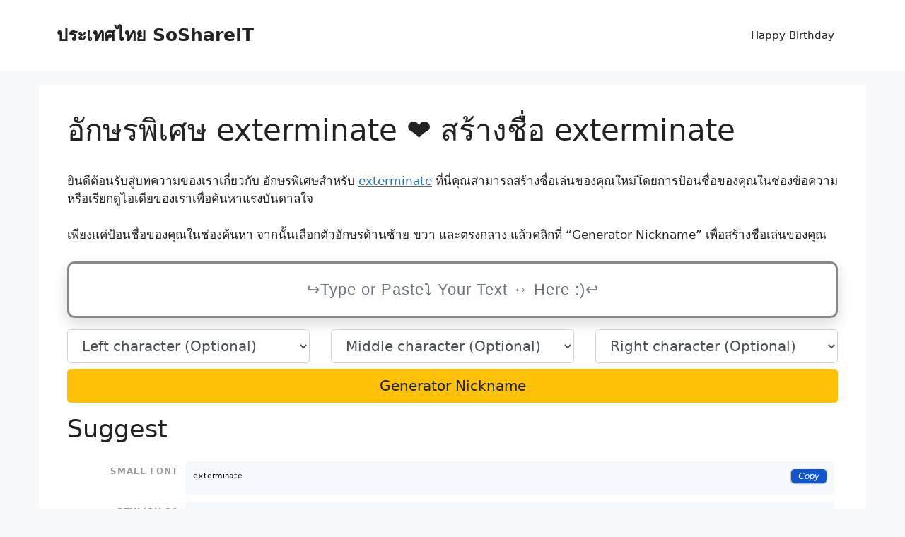

--- FILE ---
content_type: text/html; charset=UTF-8
request_url: https://xn--12c2dovcdw6a5a4j.soshareit.com/exterminate
body_size: 13222
content:
<!DOCTYPE html>
<html lang="en-US" prefix="og: https://ogp.me/ns#">
<head>
	<meta charset="UTF-8">
		<style>img:is([sizes="auto" i], [sizes^="auto," i]) { contain-intrinsic-size: 3000px 1500px }</style>
	<meta name="viewport" content="width=device-width, initial-scale=1">
<!-- Search Engine Optimization by Rank Math - https://rankmath.com/ -->
<title>อักษรพิเศษ exterminate ❤️ สร้างชื่อ exterminate</title>
<meta name="description" content="ค้นหา อักษรพิเศษ exterminate ❤️ ที่ อักษรพิเศษ.soshareit.com , พร้อมกับชื่อเล่นที่เท่ห์!"/>
<meta name="robots" content="follow, index"/>
<meta property="og:locale" content="en_US" />
<meta property="og:type" content="article" />
<meta property="og:title" content="อักษรพิเศษ exterminate ❤️ สร้างชื่อ exterminate" />
<meta property="og:description" content="ค้นหา อักษรพิเศษ exterminate ❤️ ที่ อักษรพิเศษ.soshareit.com , พร้อมกับชื่อเล่นที่เท่ห์!" />
<meta property="og:site_name" content="ประเทศไทย SoShareIT" />
<meta name="twitter:card" content="summary_large_image" />
<meta name="twitter:title" content="อักษรพิเศษ exterminate ❤️ สร้างชื่อ exterminate" />
<meta name="twitter:description" content="ค้นหา อักษรพิเศษ exterminate ❤️ ที่ อักษรพิเศษ.soshareit.com , พร้อมกับชื่อเล่นที่เท่ห์!" />
<meta name="twitter:label1" content="Time to read" />
<meta name="twitter:data1" content="2 minutes" />
<script type="application/ld+json" class="rank-math-schema">{"@context":"https://schema.org","@graph":[{"@type":["Person","Organization"],"@id":"https://xn--12c2dovcdw6a5a4j.soshareit.com/#person","name":"\u0e1b\u0e23\u0e30\u0e40\u0e17\u0e28\u0e44\u0e17\u0e22 SoShareIT"},{"@type":"WebSite","@id":"https://xn--12c2dovcdw6a5a4j.soshareit.com/#website","url":"https://xn--12c2dovcdw6a5a4j.soshareit.com","name":"\u0e1b\u0e23\u0e30\u0e40\u0e17\u0e28\u0e44\u0e17\u0e22 SoShareIT","publisher":{"@id":"https://xn--12c2dovcdw6a5a4j.soshareit.com/#person"},"inLanguage":"en-US"},{"@type":"WebPage","@id":"#webpage","url":"","name":"\u0e2d\u0e31\u0e01\u0e29\u0e23\u0e1e\u0e34\u0e40\u0e28\u0e29 exterminate \u2764\ufe0f \u0e2a\u0e23\u0e49\u0e32\u0e07\u0e0a\u0e37\u0e48\u0e2d exterminate","datePublished":"2023-01-30T08:45:01+00:00","dateModified":"2023-04-05T09:52:24+00:00","isPartOf":{"@id":"https://xn--12c2dovcdw6a5a4j.soshareit.com/#website"},"inLanguage":"en-US"},{"@type":"Person","@id":"https://xn--12c2dovcdw6a5a4j.soshareit.com/author/soshareit","name":"soshareit","url":"https://xn--12c2dovcdw6a5a4j.soshareit.com/author/soshareit","image":{"@type":"ImageObject","@id":"https://secure.gravatar.com/avatar/77c8b73df1b802ccc57beb61c2738103b8a6f603f7d04e3e0838cb0e17809bc0?s=96&amp;d=mm&amp;r=g","url":"https://secure.gravatar.com/avatar/77c8b73df1b802ccc57beb61c2738103b8a6f603f7d04e3e0838cb0e17809bc0?s=96&amp;d=mm&amp;r=g","caption":"soshareit","inLanguage":"en-US"},"sameAs":["https://xn--12c2dovcdw6a5a4j.soshareit.com"]},{"@type":"Article","headline":"\u0e2d\u0e31\u0e01\u0e29\u0e23\u0e1e\u0e34\u0e40\u0e28\u0e29 exterminate \u2764\ufe0f \u0e2a\u0e23\u0e49\u0e32\u0e07\u0e0a\u0e37\u0e48\u0e2d exterminate","datePublished":"2023-01-30T08:45:01+00:00","dateModified":"2023-04-05T09:52:24+00:00","author":{"@id":"https://xn--12c2dovcdw6a5a4j.soshareit.com/author/soshareit","name":"soshareit"},"publisher":{"@id":"https://xn--12c2dovcdw6a5a4j.soshareit.com/#person"},"description":"\u0e04\u0e49\u0e19\u0e2b\u0e32 \u0e2d\u0e31\u0e01\u0e29\u0e23\u0e1e\u0e34\u0e40\u0e28\u0e29 exterminate \u2764\ufe0f \u0e17\u0e35\u0e48 \u0e2d\u0e31\u0e01\u0e29\u0e23\u0e1e\u0e34\u0e40\u0e28\u0e29.soshareit.com , \u0e1e\u0e23\u0e49\u0e2d\u0e21\u0e01\u0e31\u0e1a\u0e0a\u0e37\u0e48\u0e2d\u0e40\u0e25\u0e48\u0e19\u0e17\u0e35\u0e48\u0e40\u0e17\u0e48\u0e2b\u0e4c!","name":"\u0e2d\u0e31\u0e01\u0e29\u0e23\u0e1e\u0e34\u0e40\u0e28\u0e29 exterminate \u2764\ufe0f \u0e2a\u0e23\u0e49\u0e32\u0e07\u0e0a\u0e37\u0e48\u0e2d exterminate","@id":"#richSnippet","isPartOf":{"@id":"#webpage"},"inLanguage":"en-US","mainEntityOfPage":{"@id":"#webpage"}}]}</script>
<!-- /Rank Math WordPress SEO plugin -->

<link rel='dns-prefetch' href='//stackpath.bootstrapcdn.com' />
<link href='https://fonts.gstatic.com' crossorigin rel='preconnect' />
<link rel="alternate" type="application/rss+xml" title="ประเทศไทย SoShareIT &raquo; Feed" href="https://xn--12c2dovcdw6a5a4j.soshareit.com/feed" />
<link rel="canonical" href="https://อักษรพิเศษ.soshareit.com">
<link rel="alternate" hreflang="en_US" href="https://อักษรพิเศษ.soshareit.com">
<meta property="og:url" content="https://อักษรพิเศษ.soshareit.com"/>
<style id='wp-emoji-styles-inline-css'>

	img.wp-smiley, img.emoji {
		display: inline !important;
		border: none !important;
		box-shadow: none !important;
		height: 1em !important;
		width: 1em !important;
		margin: 0 0.07em !important;
		vertical-align: -0.1em !important;
		background: none !important;
		padding: 0 !important;
	}
</style>
<link rel='stylesheet' id='wp-block-library-css' href='https://xn--12c2dovcdw6a5a4j.soshareit.com/wp-includes/css/dist/block-library/style.min.css?ver=6.8.3' media='all' />
<style id='classic-theme-styles-inline-css'>
/*! This file is auto-generated */
.wp-block-button__link{color:#fff;background-color:#32373c;border-radius:9999px;box-shadow:none;text-decoration:none;padding:calc(.667em + 2px) calc(1.333em + 2px);font-size:1.125em}.wp-block-file__button{background:#32373c;color:#fff;text-decoration:none}
</style>
<style id='global-styles-inline-css'>
:root{--wp--preset--aspect-ratio--square: 1;--wp--preset--aspect-ratio--4-3: 4/3;--wp--preset--aspect-ratio--3-4: 3/4;--wp--preset--aspect-ratio--3-2: 3/2;--wp--preset--aspect-ratio--2-3: 2/3;--wp--preset--aspect-ratio--16-9: 16/9;--wp--preset--aspect-ratio--9-16: 9/16;--wp--preset--color--black: #000000;--wp--preset--color--cyan-bluish-gray: #abb8c3;--wp--preset--color--white: #ffffff;--wp--preset--color--pale-pink: #f78da7;--wp--preset--color--vivid-red: #cf2e2e;--wp--preset--color--luminous-vivid-orange: #ff6900;--wp--preset--color--luminous-vivid-amber: #fcb900;--wp--preset--color--light-green-cyan: #7bdcb5;--wp--preset--color--vivid-green-cyan: #00d084;--wp--preset--color--pale-cyan-blue: #8ed1fc;--wp--preset--color--vivid-cyan-blue: #0693e3;--wp--preset--color--vivid-purple: #9b51e0;--wp--preset--color--contrast: var(--contrast);--wp--preset--color--contrast-2: var(--contrast-2);--wp--preset--color--contrast-3: var(--contrast-3);--wp--preset--color--base: var(--base);--wp--preset--color--base-2: var(--base-2);--wp--preset--color--base-3: var(--base-3);--wp--preset--color--accent: var(--accent);--wp--preset--gradient--vivid-cyan-blue-to-vivid-purple: linear-gradient(135deg,rgba(6,147,227,1) 0%,rgb(155,81,224) 100%);--wp--preset--gradient--light-green-cyan-to-vivid-green-cyan: linear-gradient(135deg,rgb(122,220,180) 0%,rgb(0,208,130) 100%);--wp--preset--gradient--luminous-vivid-amber-to-luminous-vivid-orange: linear-gradient(135deg,rgba(252,185,0,1) 0%,rgba(255,105,0,1) 100%);--wp--preset--gradient--luminous-vivid-orange-to-vivid-red: linear-gradient(135deg,rgba(255,105,0,1) 0%,rgb(207,46,46) 100%);--wp--preset--gradient--very-light-gray-to-cyan-bluish-gray: linear-gradient(135deg,rgb(238,238,238) 0%,rgb(169,184,195) 100%);--wp--preset--gradient--cool-to-warm-spectrum: linear-gradient(135deg,rgb(74,234,220) 0%,rgb(151,120,209) 20%,rgb(207,42,186) 40%,rgb(238,44,130) 60%,rgb(251,105,98) 80%,rgb(254,248,76) 100%);--wp--preset--gradient--blush-light-purple: linear-gradient(135deg,rgb(255,206,236) 0%,rgb(152,150,240) 100%);--wp--preset--gradient--blush-bordeaux: linear-gradient(135deg,rgb(254,205,165) 0%,rgb(254,45,45) 50%,rgb(107,0,62) 100%);--wp--preset--gradient--luminous-dusk: linear-gradient(135deg,rgb(255,203,112) 0%,rgb(199,81,192) 50%,rgb(65,88,208) 100%);--wp--preset--gradient--pale-ocean: linear-gradient(135deg,rgb(255,245,203) 0%,rgb(182,227,212) 50%,rgb(51,167,181) 100%);--wp--preset--gradient--electric-grass: linear-gradient(135deg,rgb(202,248,128) 0%,rgb(113,206,126) 100%);--wp--preset--gradient--midnight: linear-gradient(135deg,rgb(2,3,129) 0%,rgb(40,116,252) 100%);--wp--preset--font-size--small: 13px;--wp--preset--font-size--medium: 20px;--wp--preset--font-size--large: 36px;--wp--preset--font-size--x-large: 42px;--wp--preset--spacing--20: 0.44rem;--wp--preset--spacing--30: 0.67rem;--wp--preset--spacing--40: 1rem;--wp--preset--spacing--50: 1.5rem;--wp--preset--spacing--60: 2.25rem;--wp--preset--spacing--70: 3.38rem;--wp--preset--spacing--80: 5.06rem;--wp--preset--shadow--natural: 6px 6px 9px rgba(0, 0, 0, 0.2);--wp--preset--shadow--deep: 12px 12px 50px rgba(0, 0, 0, 0.4);--wp--preset--shadow--sharp: 6px 6px 0px rgba(0, 0, 0, 0.2);--wp--preset--shadow--outlined: 6px 6px 0px -3px rgba(255, 255, 255, 1), 6px 6px rgba(0, 0, 0, 1);--wp--preset--shadow--crisp: 6px 6px 0px rgba(0, 0, 0, 1);}:where(.is-layout-flex){gap: 0.5em;}:where(.is-layout-grid){gap: 0.5em;}body .is-layout-flex{display: flex;}.is-layout-flex{flex-wrap: wrap;align-items: center;}.is-layout-flex > :is(*, div){margin: 0;}body .is-layout-grid{display: grid;}.is-layout-grid > :is(*, div){margin: 0;}:where(.wp-block-columns.is-layout-flex){gap: 2em;}:where(.wp-block-columns.is-layout-grid){gap: 2em;}:where(.wp-block-post-template.is-layout-flex){gap: 1.25em;}:where(.wp-block-post-template.is-layout-grid){gap: 1.25em;}.has-black-color{color: var(--wp--preset--color--black) !important;}.has-cyan-bluish-gray-color{color: var(--wp--preset--color--cyan-bluish-gray) !important;}.has-white-color{color: var(--wp--preset--color--white) !important;}.has-pale-pink-color{color: var(--wp--preset--color--pale-pink) !important;}.has-vivid-red-color{color: var(--wp--preset--color--vivid-red) !important;}.has-luminous-vivid-orange-color{color: var(--wp--preset--color--luminous-vivid-orange) !important;}.has-luminous-vivid-amber-color{color: var(--wp--preset--color--luminous-vivid-amber) !important;}.has-light-green-cyan-color{color: var(--wp--preset--color--light-green-cyan) !important;}.has-vivid-green-cyan-color{color: var(--wp--preset--color--vivid-green-cyan) !important;}.has-pale-cyan-blue-color{color: var(--wp--preset--color--pale-cyan-blue) !important;}.has-vivid-cyan-blue-color{color: var(--wp--preset--color--vivid-cyan-blue) !important;}.has-vivid-purple-color{color: var(--wp--preset--color--vivid-purple) !important;}.has-black-background-color{background-color: var(--wp--preset--color--black) !important;}.has-cyan-bluish-gray-background-color{background-color: var(--wp--preset--color--cyan-bluish-gray) !important;}.has-white-background-color{background-color: var(--wp--preset--color--white) !important;}.has-pale-pink-background-color{background-color: var(--wp--preset--color--pale-pink) !important;}.has-vivid-red-background-color{background-color: var(--wp--preset--color--vivid-red) !important;}.has-luminous-vivid-orange-background-color{background-color: var(--wp--preset--color--luminous-vivid-orange) !important;}.has-luminous-vivid-amber-background-color{background-color: var(--wp--preset--color--luminous-vivid-amber) !important;}.has-light-green-cyan-background-color{background-color: var(--wp--preset--color--light-green-cyan) !important;}.has-vivid-green-cyan-background-color{background-color: var(--wp--preset--color--vivid-green-cyan) !important;}.has-pale-cyan-blue-background-color{background-color: var(--wp--preset--color--pale-cyan-blue) !important;}.has-vivid-cyan-blue-background-color{background-color: var(--wp--preset--color--vivid-cyan-blue) !important;}.has-vivid-purple-background-color{background-color: var(--wp--preset--color--vivid-purple) !important;}.has-black-border-color{border-color: var(--wp--preset--color--black) !important;}.has-cyan-bluish-gray-border-color{border-color: var(--wp--preset--color--cyan-bluish-gray) !important;}.has-white-border-color{border-color: var(--wp--preset--color--white) !important;}.has-pale-pink-border-color{border-color: var(--wp--preset--color--pale-pink) !important;}.has-vivid-red-border-color{border-color: var(--wp--preset--color--vivid-red) !important;}.has-luminous-vivid-orange-border-color{border-color: var(--wp--preset--color--luminous-vivid-orange) !important;}.has-luminous-vivid-amber-border-color{border-color: var(--wp--preset--color--luminous-vivid-amber) !important;}.has-light-green-cyan-border-color{border-color: var(--wp--preset--color--light-green-cyan) !important;}.has-vivid-green-cyan-border-color{border-color: var(--wp--preset--color--vivid-green-cyan) !important;}.has-pale-cyan-blue-border-color{border-color: var(--wp--preset--color--pale-cyan-blue) !important;}.has-vivid-cyan-blue-border-color{border-color: var(--wp--preset--color--vivid-cyan-blue) !important;}.has-vivid-purple-border-color{border-color: var(--wp--preset--color--vivid-purple) !important;}.has-vivid-cyan-blue-to-vivid-purple-gradient-background{background: var(--wp--preset--gradient--vivid-cyan-blue-to-vivid-purple) !important;}.has-light-green-cyan-to-vivid-green-cyan-gradient-background{background: var(--wp--preset--gradient--light-green-cyan-to-vivid-green-cyan) !important;}.has-luminous-vivid-amber-to-luminous-vivid-orange-gradient-background{background: var(--wp--preset--gradient--luminous-vivid-amber-to-luminous-vivid-orange) !important;}.has-luminous-vivid-orange-to-vivid-red-gradient-background{background: var(--wp--preset--gradient--luminous-vivid-orange-to-vivid-red) !important;}.has-very-light-gray-to-cyan-bluish-gray-gradient-background{background: var(--wp--preset--gradient--very-light-gray-to-cyan-bluish-gray) !important;}.has-cool-to-warm-spectrum-gradient-background{background: var(--wp--preset--gradient--cool-to-warm-spectrum) !important;}.has-blush-light-purple-gradient-background{background: var(--wp--preset--gradient--blush-light-purple) !important;}.has-blush-bordeaux-gradient-background{background: var(--wp--preset--gradient--blush-bordeaux) !important;}.has-luminous-dusk-gradient-background{background: var(--wp--preset--gradient--luminous-dusk) !important;}.has-pale-ocean-gradient-background{background: var(--wp--preset--gradient--pale-ocean) !important;}.has-electric-grass-gradient-background{background: var(--wp--preset--gradient--electric-grass) !important;}.has-midnight-gradient-background{background: var(--wp--preset--gradient--midnight) !important;}.has-small-font-size{font-size: var(--wp--preset--font-size--small) !important;}.has-medium-font-size{font-size: var(--wp--preset--font-size--medium) !important;}.has-large-font-size{font-size: var(--wp--preset--font-size--large) !important;}.has-x-large-font-size{font-size: var(--wp--preset--font-size--x-large) !important;}
:where(.wp-block-post-template.is-layout-flex){gap: 1.25em;}:where(.wp-block-post-template.is-layout-grid){gap: 1.25em;}
:where(.wp-block-columns.is-layout-flex){gap: 2em;}:where(.wp-block-columns.is-layout-grid){gap: 2em;}
:root :where(.wp-block-pullquote){font-size: 1.5em;line-height: 1.6;}
</style>
<link rel='stylesheet' id='nickname-theme-css' href='https://xn--12c2dovcdw6a5a4j.soshareit.com/wp-content/plugins/nicknames/assets/nickname.css?ver=1.0.6.9.1' media='all' />
<link rel='stylesheet' id='nickname-style-css' href='https://xn--12c2dovcdw6a5a4j.soshareit.com/wp-content/plugins/nicknames/themes/nohome-custom/style.css?ver=1.0.6.9.1' media='all' />
<link rel='stylesheet' id='bootstrap4-css' href='https://stackpath.bootstrapcdn.com/bootstrap/4.1.1/css/bootstrap.min.css?ver=6.8.3' media='all' />
<link rel='stylesheet' id='generate-style-css' href='https://xn--12c2dovcdw6a5a4j.soshareit.com/wp-content/themes/generatepress/assets/css/main.min.css?ver=3.6.0' media='all' />
<style id='generate-style-inline-css'>
body{background-color:var(--base-2);color:var(--contrast);}a{color:var(--accent);}a{text-decoration:underline;}.entry-title a, .site-branding a, a.button, .wp-block-button__link, .main-navigation a{text-decoration:none;}a:hover, a:focus, a:active{color:var(--contrast);}.wp-block-group__inner-container{max-width:1200px;margin-left:auto;margin-right:auto;}.generate-back-to-top{font-size:20px;border-radius:3px;position:fixed;bottom:30px;right:30px;line-height:40px;width:40px;text-align:center;z-index:10;transition:opacity 300ms ease-in-out;opacity:0.1;transform:translateY(1000px);}.generate-back-to-top__show{opacity:1;transform:translateY(0);}:root{--contrast:#222222;--contrast-2:#575760;--contrast-3:#b2b2be;--base:#f0f0f0;--base-2:#f7f8f9;--base-3:#ffffff;--accent:#1e73be;}:root .has-contrast-color{color:var(--contrast);}:root .has-contrast-background-color{background-color:var(--contrast);}:root .has-contrast-2-color{color:var(--contrast-2);}:root .has-contrast-2-background-color{background-color:var(--contrast-2);}:root .has-contrast-3-color{color:var(--contrast-3);}:root .has-contrast-3-background-color{background-color:var(--contrast-3);}:root .has-base-color{color:var(--base);}:root .has-base-background-color{background-color:var(--base);}:root .has-base-2-color{color:var(--base-2);}:root .has-base-2-background-color{background-color:var(--base-2);}:root .has-base-3-color{color:var(--base-3);}:root .has-base-3-background-color{background-color:var(--base-3);}:root .has-accent-color{color:var(--accent);}:root .has-accent-background-color{background-color:var(--accent);}.top-bar{background-color:#636363;color:#ffffff;}.top-bar a{color:#ffffff;}.top-bar a:hover{color:#303030;}.site-header{background-color:var(--base-3);}.main-title a,.main-title a:hover{color:var(--contrast);}.site-description{color:var(--contrast-2);}.mobile-menu-control-wrapper .menu-toggle,.mobile-menu-control-wrapper .menu-toggle:hover,.mobile-menu-control-wrapper .menu-toggle:focus,.has-inline-mobile-toggle #site-navigation.toggled{background-color:rgba(0, 0, 0, 0.02);}.main-navigation,.main-navigation ul ul{background-color:var(--base-3);}.main-navigation .main-nav ul li a, .main-navigation .menu-toggle, .main-navigation .menu-bar-items{color:var(--contrast);}.main-navigation .main-nav ul li:not([class*="current-menu-"]):hover > a, .main-navigation .main-nav ul li:not([class*="current-menu-"]):focus > a, .main-navigation .main-nav ul li.sfHover:not([class*="current-menu-"]) > a, .main-navigation .menu-bar-item:hover > a, .main-navigation .menu-bar-item.sfHover > a{color:var(--accent);}button.menu-toggle:hover,button.menu-toggle:focus{color:var(--contrast);}.main-navigation .main-nav ul li[class*="current-menu-"] > a{color:var(--accent);}.navigation-search input[type="search"],.navigation-search input[type="search"]:active, .navigation-search input[type="search"]:focus, .main-navigation .main-nav ul li.search-item.active > a, .main-navigation .menu-bar-items .search-item.active > a{color:var(--accent);}.main-navigation ul ul{background-color:var(--base);}.separate-containers .inside-article, .separate-containers .comments-area, .separate-containers .page-header, .one-container .container, .separate-containers .paging-navigation, .inside-page-header{background-color:var(--base-3);}.entry-title a{color:var(--contrast);}.entry-title a:hover{color:var(--contrast-2);}.entry-meta{color:var(--contrast-2);}.sidebar .widget{background-color:var(--base-3);}.footer-widgets{background-color:var(--base-3);}.site-info{background-color:var(--base-3);}input[type="text"],input[type="email"],input[type="url"],input[type="password"],input[type="search"],input[type="tel"],input[type="number"],textarea,select{color:var(--contrast);background-color:var(--base-2);border-color:var(--base);}input[type="text"]:focus,input[type="email"]:focus,input[type="url"]:focus,input[type="password"]:focus,input[type="search"]:focus,input[type="tel"]:focus,input[type="number"]:focus,textarea:focus,select:focus{color:var(--contrast);background-color:var(--base-2);border-color:var(--contrast-3);}button,html input[type="button"],input[type="reset"],input[type="submit"],a.button,a.wp-block-button__link:not(.has-background){color:#ffffff;background-color:#55555e;}button:hover,html input[type="button"]:hover,input[type="reset"]:hover,input[type="submit"]:hover,a.button:hover,button:focus,html input[type="button"]:focus,input[type="reset"]:focus,input[type="submit"]:focus,a.button:focus,a.wp-block-button__link:not(.has-background):active,a.wp-block-button__link:not(.has-background):focus,a.wp-block-button__link:not(.has-background):hover{color:#ffffff;background-color:#3f4047;}a.generate-back-to-top{background-color:rgba( 0,0,0,0.4 );color:#ffffff;}a.generate-back-to-top:hover,a.generate-back-to-top:focus{background-color:rgba( 0,0,0,0.6 );color:#ffffff;}:root{--gp-search-modal-bg-color:var(--base-3);--gp-search-modal-text-color:var(--contrast);--gp-search-modal-overlay-bg-color:rgba(0,0,0,0.2);}@media (max-width: 768px){.main-navigation .menu-bar-item:hover > a, .main-navigation .menu-bar-item.sfHover > a{background:none;color:var(--contrast);}}.nav-below-header .main-navigation .inside-navigation.grid-container, .nav-above-header .main-navigation .inside-navigation.grid-container{padding:0px 20px 0px 20px;}.site-main .wp-block-group__inner-container{padding:40px;}.separate-containers .paging-navigation{padding-top:20px;padding-bottom:20px;}.entry-content .alignwide, body:not(.no-sidebar) .entry-content .alignfull{margin-left:-40px;width:calc(100% + 80px);max-width:calc(100% + 80px);}.rtl .menu-item-has-children .dropdown-menu-toggle{padding-left:20px;}.rtl .main-navigation .main-nav ul li.menu-item-has-children > a{padding-right:20px;}@media (max-width:768px){.separate-containers .inside-article, .separate-containers .comments-area, .separate-containers .page-header, .separate-containers .paging-navigation, .one-container .site-content, .inside-page-header{padding:30px;}.site-main .wp-block-group__inner-container{padding:30px;}.inside-top-bar{padding-right:30px;padding-left:30px;}.inside-header{padding-right:30px;padding-left:30px;}.widget-area .widget{padding-top:30px;padding-right:30px;padding-bottom:30px;padding-left:30px;}.footer-widgets-container{padding-top:30px;padding-right:30px;padding-bottom:30px;padding-left:30px;}.inside-site-info{padding-right:30px;padding-left:30px;}.entry-content .alignwide, body:not(.no-sidebar) .entry-content .alignfull{margin-left:-30px;width:calc(100% + 60px);max-width:calc(100% + 60px);}.one-container .site-main .paging-navigation{margin-bottom:20px;}}/* End cached CSS */.is-right-sidebar{width:30%;}.is-left-sidebar{width:30%;}.site-content .content-area{width:100%;}@media (max-width: 768px){.main-navigation .menu-toggle,.sidebar-nav-mobile:not(#sticky-placeholder){display:block;}.main-navigation ul,.gen-sidebar-nav,.main-navigation:not(.slideout-navigation):not(.toggled) .main-nav > ul,.has-inline-mobile-toggle #site-navigation .inside-navigation > *:not(.navigation-search):not(.main-nav){display:none;}.nav-align-right .inside-navigation,.nav-align-center .inside-navigation{justify-content:space-between;}.has-inline-mobile-toggle .mobile-menu-control-wrapper{display:flex;flex-wrap:wrap;}.has-inline-mobile-toggle .inside-header{flex-direction:row;text-align:left;flex-wrap:wrap;}.has-inline-mobile-toggle .header-widget,.has-inline-mobile-toggle #site-navigation{flex-basis:100%;}.nav-float-left .has-inline-mobile-toggle #site-navigation{order:10;}}
</style>
<script src="https://xn--12c2dovcdw6a5a4j.soshareit.com/wp-includes/js/jquery/jquery.min.js?ver=3.7.1" id="jquery-core-js" type="f99fd26ad980ad97e6f7c64b-text/javascript"></script>
<script src="https://xn--12c2dovcdw6a5a4j.soshareit.com/wp-includes/js/jquery/jquery-migrate.min.js?ver=3.4.1" id="jquery-migrate-js" type="f99fd26ad980ad97e6f7c64b-text/javascript"></script>
<link rel="https://api.w.org/" href="https://xn--12c2dovcdw6a5a4j.soshareit.com/wp-json/" /><link rel="alternate" title="JSON" type="application/json" href="https://xn--12c2dovcdw6a5a4j.soshareit.com/wp-json/wp/v2/pages/13" /><link rel="EditURI" type="application/rsd+xml" title="RSD" href="https://xn--12c2dovcdw6a5a4j.soshareit.com/xmlrpc.php?rsd" />
<link rel="alternate" title="oEmbed (JSON)" type="application/json+oembed" href="https://xn--12c2dovcdw6a5a4j.soshareit.com/wp-json/oembed/1.0/embed?url=https%3A%2F%2Fxn--12c2dovcdw6a5a4j.soshareit.com%2Fnames" />
<link rel="alternate" title="oEmbed (XML)" type="text/xml+oembed" href="https://xn--12c2dovcdw6a5a4j.soshareit.com/wp-json/oembed/1.0/embed?url=https%3A%2F%2Fxn--12c2dovcdw6a5a4j.soshareit.com%2Fnames&#038;format=xml" />
<style type="text/css">
.no-js .native-lazyload-js-fallback {
	display: none;
}
</style>
		<link rel="icon" href="https://xn--12c2dovcdw6a5a4j.soshareit.com/wp-content/uploads/2023/01/favicon.png" sizes="32x32" />
<link rel="icon" href="https://xn--12c2dovcdw6a5a4j.soshareit.com/wp-content/uploads/2023/01/favicon.png" sizes="192x192" />
<link rel="apple-touch-icon" href="https://xn--12c2dovcdw6a5a4j.soshareit.com/wp-content/uploads/2023/01/favicon.png" />
<meta name="msapplication-TileImage" content="https://xn--12c2dovcdw6a5a4j.soshareit.com/wp-content/uploads/2023/01/favicon.png" />
</head>

<body class="wp-singular page-template-default page page-id-13 wp-embed-responsive wp-theme-generatepress post-image-aligned-center sticky-menu-fade no-sidebar nav-float-right separate-containers header-aligned-left dropdown-hover" itemtype="https://schema.org/WebPage" itemscope>
	<a class="screen-reader-text skip-link" href="#content" title="Skip to content">Skip to content</a>		<header class="site-header has-inline-mobile-toggle" id="masthead" aria-label="Site"  itemtype="https://schema.org/WPHeader" itemscope>
			<div class="inside-header grid-container">
				<div class="site-branding">
						<p class="main-title" itemprop="headline">
					<a href="https://xn--12c2dovcdw6a5a4j.soshareit.com/" rel="home">ประเทศไทย SoShareIT</a>
				</p>
						
					</div>	<nav class="main-navigation mobile-menu-control-wrapper" id="mobile-menu-control-wrapper" aria-label="Mobile Toggle">
				<button data-nav="site-navigation" class="menu-toggle" aria-controls="primary-menu" aria-expanded="false">
			<span class="gp-icon icon-menu-bars"><svg viewBox="0 0 512 512" aria-hidden="true" xmlns="http://www.w3.org/2000/svg" width="1em" height="1em"><path d="M0 96c0-13.255 10.745-24 24-24h464c13.255 0 24 10.745 24 24s-10.745 24-24 24H24c-13.255 0-24-10.745-24-24zm0 160c0-13.255 10.745-24 24-24h464c13.255 0 24 10.745 24 24s-10.745 24-24 24H24c-13.255 0-24-10.745-24-24zm0 160c0-13.255 10.745-24 24-24h464c13.255 0 24 10.745 24 24s-10.745 24-24 24H24c-13.255 0-24-10.745-24-24z" /></svg><svg viewBox="0 0 512 512" aria-hidden="true" xmlns="http://www.w3.org/2000/svg" width="1em" height="1em"><path d="M71.029 71.029c9.373-9.372 24.569-9.372 33.942 0L256 222.059l151.029-151.03c9.373-9.372 24.569-9.372 33.942 0 9.372 9.373 9.372 24.569 0 33.942L289.941 256l151.03 151.029c9.372 9.373 9.372 24.569 0 33.942-9.373 9.372-24.569 9.372-33.942 0L256 289.941l-151.029 151.03c-9.373 9.372-24.569 9.372-33.942 0-9.372-9.373-9.372-24.569 0-33.942L222.059 256 71.029 104.971c-9.372-9.373-9.372-24.569 0-33.942z" /></svg></span><span class="screen-reader-text">Menu</span>		</button>
	</nav>
			<nav class="main-navigation sub-menu-right" id="site-navigation" aria-label="Primary"  itemtype="https://schema.org/SiteNavigationElement" itemscope>
			<div class="inside-navigation grid-container">
								<button class="menu-toggle" aria-controls="primary-menu" aria-expanded="false">
					<span class="gp-icon icon-menu-bars"><svg viewBox="0 0 512 512" aria-hidden="true" xmlns="http://www.w3.org/2000/svg" width="1em" height="1em"><path d="M0 96c0-13.255 10.745-24 24-24h464c13.255 0 24 10.745 24 24s-10.745 24-24 24H24c-13.255 0-24-10.745-24-24zm0 160c0-13.255 10.745-24 24-24h464c13.255 0 24 10.745 24 24s-10.745 24-24 24H24c-13.255 0-24-10.745-24-24zm0 160c0-13.255 10.745-24 24-24h464c13.255 0 24 10.745 24 24s-10.745 24-24 24H24c-13.255 0-24-10.745-24-24z" /></svg><svg viewBox="0 0 512 512" aria-hidden="true" xmlns="http://www.w3.org/2000/svg" width="1em" height="1em"><path d="M71.029 71.029c9.373-9.372 24.569-9.372 33.942 0L256 222.059l151.029-151.03c9.373-9.372 24.569-9.372 33.942 0 9.372 9.373 9.372 24.569 0 33.942L289.941 256l151.03 151.029c9.372 9.373 9.372 24.569 0 33.942-9.373 9.372-24.569 9.372-33.942 0L256 289.941l-151.029 151.03c-9.373 9.372-24.569 9.372-33.942 0-9.372-9.373-9.372-24.569 0-33.942L222.059 256 71.029 104.971c-9.372-9.373-9.372-24.569 0-33.942z" /></svg></span><span class="screen-reader-text">Menu</span>				</button>
				<div id="primary-menu" class="main-nav"><ul id="menu-main-menu" class=" menu sf-menu"><li id="menu-item-22" class="menu-item menu-item-type-custom menu-item-object-custom menu-item-22"><a href="https://xn--12c2dovcdw6a5a4j.soshareit.com/happy-birthday">Happy Birthday</a></li>
</ul></div>			</div>
		</nav>
					</div>
		</header>
		
	<div class="site grid-container container hfeed" id="page">
				<div class="site-content" id="content">
			
	<div class="content-area" id="primary">
		<main class="site-main" id="main">
			
<article id="post-13" class="post-13 page type-page status-publish" itemtype="https://schema.org/CreativeWork" itemscope>
	<div class="inside-article">
		
			<header class="entry-header">
				<h1 class="entry-title" itemprop="headline">อักษรพิเศษ exterminate ❤️ สร้างชื่อ exterminate</h1>			</header>

			
		<div class="entry-content" itemprop="text">
			
<p> ยินดีต้อนรับสู่บทความของเราเกี่ยวกับ อักษรพิเศษสำหรับ <a href="https://อักษรพิเศษ.soshareit.com/exterminate" rel="noopener">exterminate</a> ที่นี่คุณสามารถสร้างชื่อเล่นของคุณใหม่โดยการป้อนชื่อของคุณในช่องข้อความหรือเรียกดูไอเดียของเราเพื่อค้นหาแรงบันดาลใจ</p>
<p>เพียงแค่ป้อนชื่อของคุณในช่องค้นหา จากนั้นเลือกตัวอักษรด้านซ้าย ขวา และตรงกลาง แล้วคลิกที่ &#8220;Generator Nickname&#8221; เพื่อสร้างชื่อเล่นของคุณ</p>



<div class="my-3" id="boxGeneratorName">
                <form id="data_form_text_generator" onsubmit="if (!window.__cfRLUnblockHandlers) return false; return false" data-cf-modified-f99fd26ad980ad97e6f7c64b-="">
                    <input type="text" name="text_normal" id="text_letters" class="form-control form-control-lg search my-3" placeholder="↪Type or Paste⤵ Your Text ↔ Here :)↩" value="">
                    <div class="row text-center">
                        <div class="col-12 col-md-4 mb-1">
                            <select id="text_first" name="text_first" class="form-control form-control-lg btn-rounded" aria-label="text_first">
                             <optgroup label="Popular">
                                <option value="">Left character (Optional)</option>
                                <option value="×͜×">×͜×</option>
                                <option value="╰‿╯">╰‿╯</option>
                                <option value="×᷼×">×᷼×</option>
                                <option value="☂">☂</option>
                                <option value=""> Iphone</option>
                                <option value="ㅤ">Spaceㅤblank (space)</option>
                                <option value="╰︿╯">╰︿╯</option>
                                <option value="꧁༺">꧁༺</option>
                                <option value="★彡">★彡</option>
                                <option value="ミ★">ミ★</option>
                                <option value="ミᵒ°">ミᵒ°</option>
                                <option value="『">『</option>
                                <option value="*•.¸♡">*•.¸♡</option>
                                <option value="ᏇᎯᎶ丶">ᏇᎯᎶ丶</option>
                                <option value="乡">乡</option>
                                <option value="ʚ">ʚ</option>
                                <option value="廴">廴</option>
                             </optgroup>
                             <optgroup label="Regular character 1">
                                <option value="๖ACE✪">๖ACE✪</option>
                                <option value="࿐">࿐</option>
                                <option value="๖">๖</option>
                                <option value="๖ۣۜ">๖ۣۜ</option>
                                <option value="ঔ">ঔ</option>
                                <option value="ঌ">ঌ</option>
                                <option value="♚">♚</option>
                                <option value="♕">♕</option>
                                <option value="✿">✿</option>
                                <option value="❄">❄</option>
                                <option value="❤">❤</option>
                                <option value="ッ">ッ</option>
                                <option value="☆">☆</option>
                                <option value="‿✿">‿✿</option>
                                <option value="➻❥">➻❥</option>
                                <option value="❖︵">❖︵</option>
                                <option value="‿✶">‿✶</option>
                                <option value="︵✰">︵✰</option>
                                <option value="✎﹏">✎﹏</option>
                                <option value="﹏✍">﹏✍</option>
                                <option value="︵❣">︵❣</option>
                                <option value="﹏❣">﹏❣</option>
                                <option value="✞ঔৣ۝">✞ঔৣ۝</option>
                                <option value="◥">◥</option>
                                <option value="▲">▲</option>
                                <option value="◇">◇</option>
                                <option value="◆">◆</option>
                                <option value="☠">☠</option>
                                <option value="❣">❣</option>
                                <option value="➻">➻</option>
                                <option value="✎">✎</option>
                                <option value="☓">☓</option>
                                <option value="ღ">ღ</option>
                                <option value="☂">☂</option>
                                <option value="❦">❦</option>
                                <option value="☗">☗</option>
                                <option value="﹏">﹏</option>
                                <option value="❖">❖</option>
                                <option value="۶">۶</option>
                                <option value="✚">✚</option>
                                <option value="ʚɞ">ʚɞ</option>
                                <option value="╰☜">╰☜</option>
                                <option value="☞╯">☞╯</option>
                                <option value="✔">✔</option>
                                <option value="✾">✾</option>
                                <option value="♥">♥</option>
                                <option value="♪">♪</option>
                                <option value="●">●</option>
                                <option value="■">■</option>
                             </optgroup>
                             <optgroup label="Regular character 2">
                                <option value="✌">✌</option>
                                <option value="☝">☝</option>
                                <option value="☥">☥</option>
                                <option value="ッ">ッ</option>
                                <option value="♜">♜</option>
                                <option value="✟">✟</option>
                                <option value="❖">❖</option>
                                <option value="✦">✦</option>
                                <option value="✼">✼</option>
                                <option value="⊹⊱">⊹⊱</option>
                                <option value="⊰⊹">⊰⊹</option>
                                <option value="╰❥">╰❥</option>
                                <option value="↭">↭</option>
                                <option value="❛❜">❛❜</option>
                                <option value="₠">₠</option>
                                <option value="™">™</option>
                                <option value="℠">℠</option>
                                <option value="ᴾᴿᴼシ">ᴾᴿᴼシ</option>
                                <option value="ᵛᶰシ">ᵛᶰシ</option>
                                <option value="๖²⁴ʱ">๖²⁴ʱ</option>
                                <option value="թг๏">թг๏</option>
                                <option value="ᴳᵒ">ᴳᵒ</option>
                                <option value="█▬█ █ ▀█▀">█▬█ █ ▀█▀</option>
                                <option value="ᴵᴬᴹ">ᴵᴬᴹ</option>
                                <option value="₠">₠</option>
                                <option value="𝔰𝔲𝔭𝔢𝔯">𝔰𝔲𝔭𝔢𝔯</option>
                                <option value="ᶠᴬᴷᴱ">ᶠᴬᴷᴱ</option>
                                <option value="⏤͟͟͞͞★">⏤͟͟͞͞★</option>
                                <option value="𒅒">𒅒</option>
                                <option value="╰☆☆">╰☆☆</option>
                             </optgroup>
                            </select>
                        </div>
                        <div class="col-12 col-md-4 mb-1">
                            <select id="text_space" aria-label="text_space" name="text_space" class="form-control form-control-lg btn-rounded">
                                <optgroup label="Popular">
                                    <option value="">Middle character (Optional)</option>
                                    <option value="ㅤ">Spaceㅤblank (space)</option>
                                    <option value="×͜×">×͜×</option>
                                    <option value="╰‿╯">╰‿╯</option>
                                    <option value="×᷼×">×᷼×</option>
                                    <option value="☂">☂</option>
                                    <option value=""> Iphone</option>
                                    <option value="乛">乛</option>
                                    <option value="๛">๛</option>
                                    <option value="丶">丶</option>
                                    <option value="۶">۶</option>
                                    <option value="ღ">ღ</option>
                                    <option value="♪">♪</option>
                                    <option value="↭">↭</option>
                                </optgroup>
                                <optgroup label="Regular character 1">
                                    <option value="•">•</option>
                                    <option value="๖">๖</option>
                                    <option value="๖ۣۜ">๖ۣۜ</option>
                                    <option value="ঔ">ঔ</option>
                                    <option value="ঌ">ঌ</option>
                                    <option value="♚">♚</option>
                                    <option value="♕">♕</option>
                                    <option value="✿">✿</option>
                                    <option value="❄">❄</option>
                                    <option value="❤">❤</option>
                                    <option value="☆">☆</option>
                                    <option value="▲">▲</option>
                                    <option value="◇">◇</option>
                                    <option value="◆">◆</option>
                                    <option value="☠">☠</option>
                                    <option value="❣">❣</option>
                                    <option value="➻">➻</option>
                                    <option value="✎">✎</option>
                                    <option value="☂">☂</option>
                                    <option value="❦">❦</option>
                                    <option value="☗">☗</option>
                                    <option value="﹏">﹏</option>
                                    <option value="❖">❖</option>
                                    <option value="✚">✚</option>
                                    <option value="ʚɞ">ʚɞ</option>
                                    <option value="✔">✔</option>
                                    <option value="✾">✾</option>
                                    <option value="♥">♥</option>
                                    <option value="●">●</option>
                                    <option value="■">■</option>
                                    <option value="✌">✌</option>
                                    <option value="☝">☝</option>
                                    <option value="☥">☥</option>
                                    <option value="ッ">ッ</option>
                                    <option value="♜">♜</option>
                                    <option value="✟">✟</option>
                                    <option value="❖">❖</option>
                                    <option value="✦">✦</option>
                                    <option value="✼">✼</option>
                                </optgroup>
                            </select>
                        </div>
                        <div class="col-12 col-md-4 mb-1">
                            <select id="text_last" aria-label="text_last" name="text_last" class="form-control form-control-lg btn-rounded">
                                <optgroup label="Popular">
                                    <option value="">Right character (Optional)</option>
                                    <option value="×͜×">×͜×</option>
                                    <option value="╰‿╯">╰‿╯</option>
                                    <option value="×᷼×">×᷼×</option>
                                    <option value="☂">☂</option>
                                    <option value=""> Iphone</option>
                                    <option value="ㅤ">Spaceㅤblank (space)</option>
                                    <option value="╰︿╯">╰︿╯</option>
                                    <option value="༻꧂">༻꧂</option>
                                    <option value="ミ★">ミ★</option>
                                    <option value="★彡">★彡</option>
                                    <option value="°ᵒ彡">°ᵒ彡</option>
                                    <option value="』">』</option>
                                    <option value="۝ঔৣ✞">۝ঔৣ✞</option>
                                    <option value="ッ">ッ</option>
                                    <option value="ɞ">ɞ</option>
                                    <option value="✿‿">✿‿</option>
                                    <option value="࿐">࿐</option>
                                    <option value="⁀ᶦᵈᵒᶫ">⁀ᶦᵈᵒᶫ</option>
                                </optgroup>
                                <optgroup label="Regular character 1">
                                    <option value=" ͜✿҈"> ͜✿҈</option>
                                    <option value="ঔ">ঔ</option>
                                    <option value="ঌ">ঌ</option>
                                    <option value="♚">♚</option>
                                    <option value="♕">♕</option>
                                    <option value="✿">✿</option>
                                    <option value="❄">❄</option>
                                    <option value="❤">❤</option>
                                    <option value="☆">☆</option>
                                    <option value="➻❥">➻❥</option>
                                    <option value="❖︵">❖︵</option>
                                    <option value="‿✶">‿✶</option>
                                    <option value="︵✰">︵✰</option>
                                    <option value="✎﹏">✎﹏</option>
                                    <option value="﹏✍">﹏✍</option>
                                    <option value="︵❣">︵❣</option>
                                    <option value="﹏❣">﹏❣</option>
                                    <option value="◤">◤</option>
                                    <option value="▲">▲</option>
                                    <option value="◇">◇</option>
                                    <option value="◆">◆</option>
                                    <option value="☠">☠</option>
                                    <option value="❣">❣</option>
                                    <option value="➻">➻</option>
                                    <option value="✎">✎</option>
                                    <option value="ღ">ღ</option>
                                    <option value="☂">☂</option>
                                    <option value="❦">❦</option>
                                    <option value="☗">☗</option>
                                    <option value="﹏">﹏</option>
                                    <option value="❖">❖</option>
                                    <option value="۶">۶</option>
                                    <option value="✚">✚</option>
                                    <option value="ʚɞ">ʚɞ</option>
                                    <option value="╰☜">╰☜</option>
                                    <option value="☞╯">☞╯</option>
                                    <option value="✔">✔</option>
                                    <option value="✾">✾</option>
                                    <option value="♥">♥</option>
                                    <option value="♪">♪</option>
                                    <option value="✌">✌</option>
                                    <option value="☝">☝</option>
                                    <option value="☥">☥</option>
                                    <option value="ッ">ッ</option>
                                    <option value="⊹⊱">⊹⊱</option>
                                    <option value="⊰⊹">⊰⊹</option>
                                    <option value="╰❥">╰❥</option>
                                    <option value="❛❜">❛❜</option>
                                </optgroup>
                                <optgroup label="Regular character 2">
                                    <option value="︵❻❾">︵❻❾</option>
                                    <option value="︵²ᵏ">︵²ᵏ</option>
                                    <option value="︵²ᵏ¹">︵²ᵏ¹</option>
                                    <option value="︵²ᵏ²">︵²ᵏ²</option>
                                    <option value="︵²ᵏ³">︵²ᵏ³</option>
                                    <option value="︵²ᵏ⁴">︵²ᵏ⁴</option>
                                    <option value="︵²ᵏ⁵">︵²ᵏ⁵</option>
                                    <option value="︵²ᵏ⁶">︵²ᵏ⁶</option>
                                    <option value="︵²ᵏ⁷">︵²ᵏ⁷</option>
                                    <option value="︵²ᵏ⁸">︵²ᵏ⁸</option>
                                    <option value="︵²ᵏ⁹">︵²ᵏ⁹</option>
                                    <option value="™">™</option>
                                    <option value="℠">℠</option>
                                    <option value="ᴾᴿᴼシ">ᴾᴿᴼシ</option>
                                    <option value="ᵛᶰシ">ᵛᶰシ</option>
                                    <option value="๖²⁴ʱ">๖²⁴ʱ</option>
                                </optgroup>
                            </select>
                        </div>
                    </div>
                    <button type="button" class="btn btn-warning btn-rounded btn-lg btn-block my-1 btnTextGenerator">Generator Nickname</button>
                    <input type="hidden" id="nameslug" name="nameslug" value="exterminate"/>
                    <input type="hidden" id="href_redirect" value="aHR0cHM6Ly93d3cuZ29vZ2xlLmNvbS9zZWFyY2g/cT3guK3guLHguIHguKnguKPguJ7guLTguYDguKjguKkuc29zaGFyZWl0LmNvbQ=="/>
                    <script type="f99fd26ad980ad97e6f7c64b-text/javascript">
                        var text_copy = "Copied...";
                    </script>
                </form>
            </div><div id="symbol_text_generator" class="my-3 อักษรพิเศษ theme"><ul class="list-group m-0 p-0"></ul></div>



<h2>รายการชื่อ exterminate อักษรพิเศษที่สวยงาม</h2>
<p>ด้านล่างนี้คือรายการชื่อเกม exterminate ที่สวยงามและมีประโยชน์สำหรับเกมเมอร์ทุกคนที่ต้องการสร้างชื่อ exterminate ที่ไม่ซ้ำซ้อนและโดดเด่นในเกมของพวกเขา คุณสามารถใช้ตัวอักษรในรายการเพื่อสร้างชื่อ exterminate ที่ไม่ซ้ำซ้อนและโดดเด่นในเกมของคุณได้ค่ะ</p>
<p><br />
<div class="row nicknameListPage"></div></p>



<h2>ข้อมูลที่มีประโยชน์สำหรับชื่อเล่น exterminate</h2>
<p>คู่มือของเราครอบคลุมหลายด้าน เช่น แนวโน้มยอดนิยม เทคนิคสำหรับการคิดค้นชื่อเล่น และวิธีทำให้ชื่อเล่นของคุณโดดเด่นจากชื่อเล่นอื่น ๆ เรายังมีชุดชื่อเล่น exterminate ที่เตรียมไว้ให้คุณเลือกใช้ได้ในเกมของคุณ</p>
<p>MD5 สำหรับ exterminate ที่อักษรพิเศษ.soshareit.com คือ: 57d6879a58d445e352a6b35de91945fb</p>
<p><a href="https://xn--12c2dovcdw6a5a4j.soshareit.com/"><strong>อักษรพิเศษ</strong></a> เป็นเว็บไซต์ที่ให้ชื่อเล่น exterminate ที่เป็นเอกลักษณ์และสร้างสรรค์ให้กับเกมเมอร์ที่ใช้เป็นชื่อเล่นในเกมอักษรพิเศษ ชื่อเล่นเหล่านี้ออกแบบมาอย่างเฉพาะเจาะจงสำหรับเกมอักษรพิเศษเท่านั้นและเหมาะสำหรับช่วยให้ผู้เล่นโดดเด่นกว่าคนอื่น</p>




<h2>แบ่งปันไอเดียชื่อเล่น exterminate กับ อักษรพิเศษ.soshareit.com</h2>
<p>โปรดแบ่งปันไอเดียและชื่อเล่น <strong>exterminate</strong> ของคุณในส่วนความคิดเห็นด้านล่างหรือส่งมาถึงเราโดยตรง พวกเราขอบคุณทุกความร่วมมือและจะพยายามสร้างรายการชื่อเล่นที่ดีที่สุดสำหรับชุมชนเกมของเรา ขอบคุณที่มาแบ่งปันและแชร์ชื่อเล่นของคุณ!</p>
<div class="input-group my-3">
	  <input type="hidden" class="add_nickname_slug" value="exterminate">
	  <input type="text" class="form-control m-0 p-1 add_nickname_text bg-white" placeholder="Enter your nickname">
	  <div class="input-group-append">
	    <button class="btn btn-primary btn-block add_nickname_action" type="button">Post now</button>
	  </div>
	</div>
	<script type="f99fd26ad980ad97e6f7c64b-text/javascript">
		var keyIdeas = "exterminate", slugkey = "exterminate", ideas_text = "อักษรพิเศษ", hlang = "";
		var cdn_images = "", domainname = "อักษรพิเศษ.soshareit.com";
		jQuery(document).ready(function() {
			QueryKeyword(slugkey,ideas_text +" "+ keyIdeas, hlang);
			formTextGenerator();
		});
	</script>



<h2>แบ่งปันเว็บไซต์ อักษรพิเศษ.soshareit.com กับเพื่อนของคุณ</h2>
<p>หากคุณพบชื่อเล่น exterminate ที่คุณชื่นชอบ โปรดอย่าลังเลที่จะแชร์เว็บไซต์ของเรากับเพื่อนของคุณ โดยเพียงแค่คัดลอกและวาง URL <strong>อักษรพิเศษ.soshareit.com/exterminate</strong> แล้วแชร์กับเพื่อนของคุณผ่านโซเชียลมีเดียหรือแอปข้อความต่างๆ เราขอขอบคุณสำหรับการสนับสนุนและหวังว่าคุณและเพื่อนของคุณจะพบชื่อเล่นที่เหมาะสมบนเว็บไซต์ของเรา</p>

		<div class="input-group my-3">
	  <input type="text" class="form-control m-0 p-1" placeholder="Enter your nickname" value="https://อักษรพิเศษ.soshareit.com//exterminate">
	  <div class="input-group-append">
	    <a class="btn btn-primary btn-block" >Copy Link</a>
	  </div>
	</div>



<p>เรามีความตื่นเต้นที่จะประกาศว่าบทความล่าสุดของเราเกี่ยวกับชื่อเล่น exterminate ได้รับการอัปเดตล่าสุดเมื่อวันที่  และได้รับการดูไปแล้วกว่า 277 ครั้ง บทความนี้มีชื่อเล่น exterminate ที่เป็นเอกลักษณ์และน่าสนใจมากมายเพื่อช่วยให้คุณโดดเด่นในเกมที่คุณชื่นชอบ เราหวังว่ารายการของเราจะสร้างแรงบันดาลใจให้คุณสร้างชื่อเล่นเองหรือค้นหาชื่อเล่นที่เหมาะสมกับสไตล์การเล่นของคุณได้อย่างสมบูรณ์แบบ</p>







<h2>ขอบคุณที่เลือกใช้บริการของ อักษรพิเศษ.soshareit.com</h2>
<p>ขอบคุณอีกครั้งที่คุณได้เลือกใช้บริการของ อักษรพิเศษ.soshareit.com เพื่อทุกสิ่งที่เกี่ยวข้องกับชื่อเล่น exterminate เราหวังว่าจะสามารถให้ข้อมูลและทรัพยากรที่เป็นประโยชน์มากขึ้นให้คุณในอนาคต!</p>



<ul class="list-group my-3 mx-0 p-0"><li class="list-group-item"><a rel="nofollow noopener" href="https://อักษรพิเศษ.soshareit.com/artia">artia</a></li><li class="list-group-item"><a rel="nofollow noopener" href="https://อักษรพิเศษ.soshareit.com/niss">niss</a></li><li class="list-group-item"><a rel="nofollow noopener" href="https://อักษรพิเศษ.soshareit.com/greentae-lover">greentae lover</a></li><li class="list-group-item"><a rel="nofollow noopener" href="https://อักษรพิเศษ.soshareit.com/baibon">baibon</a></li><li class="list-group-item"><a rel="nofollow noopener" href="https://อักษรพิเศษ.soshareit.com/nurul-ajerin">nurul-ajerin</a></li><li class="list-group-item"><a rel="nofollow noopener" href="https://อักษรพิเศษ.soshareit.com/sunsay">sunsay</a></li><li class="list-group-item"><a rel="nofollow noopener" href="https://อักษรพิเศษ.soshareit.com/o5-7-administration-council">o5-7 [☆☆☆] [administration council] ◇◇◇</a></li><li class="list-group-item"><a rel="nofollow noopener" href="https://อักษรพิเศษ.soshareit.com/the-engineer">[the engineer][◇◇◇] [☆☆☆]</a></li><li class="list-group-item"><a rel="nofollow noopener" href="https://อักษรพิเศษ.soshareit.com/mrmax">mrmax</a></li><li class="list-group-item"><a rel="nofollow noopener" href="https://อักษรพิเศษ.soshareit.com/max-jr">max jr</a></li><li class="list-group-item"><a rel="nofollow noopener" href="https://อักษรพิเศษ.soshareit.com/mr-max-jr">mr.max jr</a></li><li class="list-group-item"><a rel="nofollow noopener" href="https://อักษรพิเศษ.soshareit.com/ausguest">ausguest</a></li><li class="list-group-item"><a rel="nofollow noopener" href="https://อักษรพิเศษ.soshareit.com/o5">o5</a></li><li class="list-group-item"><a rel="nofollow noopener" href="https://อักษรพิเศษ.soshareit.com/overseer">overseer</a></li><li class="list-group-item"><a rel="nofollow noopener" href="https://อักษรพิเศษ.soshareit.com/ksm-rayyyy">ksm rayyyy</a></li><li class="list-group-item"><a rel="nofollow noopener" href="https://อักษรพิเศษ.soshareit.com/hiredgun">hiredgun</a></li><li class="list-group-item"><a rel="nofollow noopener" href="https://อักษรพิเศษ.soshareit.com/o5-7">o5-7</a></li><li class="list-group-item"><a rel="nofollow noopener" href="https://อักษรพิเศษ.soshareit.com/g-t-l-er">gʀᴇᴇɴ tᴇᴀ lᴏᴠer </a></li><li class="list-group-item"><a rel="nofollow noopener" href="https://อักษรพิเศษ.soshareit.com/g-t-l">gʀᴇᴇɴ tᴇᴀ lᴏᴠ</a></li><li class="list-group-item"><a rel="nofollow noopener" href="https://อักษรพิเศษ.soshareit.com/green-tea-lover">green tea lover</a></li></ul>



		</div>

			</div>
</article>
		</main>
	</div>

	
	</div>
</div>


<div class="site-footer">
			<footer class="site-info" aria-label="Site"  itemtype="https://schema.org/WPFooter" itemscope>
			<div class="inside-site-info grid-container">
								<div class="copyright-bar">
					© 2026 ประเทศไทย SoShareIT				</div>
			</div>
		</footer>
		</div>

<a title="Scroll back to top" aria-label="Scroll back to top" rel="nofollow" href="#" class="generate-back-to-top" data-scroll-speed="400" data-start-scroll="300" role="button">
					<span class="gp-icon icon-arrow-up"><svg viewBox="0 0 330 512" aria-hidden="true" xmlns="http://www.w3.org/2000/svg" width="1em" height="1em" fill-rule="evenodd" clip-rule="evenodd" stroke-linejoin="round" stroke-miterlimit="1.414"><path d="M305.863 314.916c0 2.266-1.133 4.815-2.832 6.514l-14.157 14.163c-1.699 1.7-3.964 2.832-6.513 2.832-2.265 0-4.813-1.133-6.512-2.832L164.572 224.276 53.295 335.593c-1.699 1.7-4.247 2.832-6.512 2.832-2.265 0-4.814-1.133-6.513-2.832L26.113 321.43c-1.699-1.7-2.831-4.248-2.831-6.514s1.132-4.816 2.831-6.515L158.06 176.408c1.699-1.7 4.247-2.833 6.512-2.833 2.265 0 4.814 1.133 6.513 2.833L303.03 308.4c1.7 1.7 2.832 4.249 2.832 6.515z" fill-rule="nonzero" /></svg></span>
				</a><script type="speculationrules">
{"prefetch":[{"source":"document","where":{"and":[{"href_matches":"\/*"},{"not":{"href_matches":["\/wp-*.php","\/wp-admin\/*","\/wp-content\/uploads\/*","\/wp-content\/*","\/wp-content\/plugins\/*","\/wp-content\/themes\/generatepress\/*","\/*\\?(.+)"]}},{"not":{"selector_matches":"a[rel~=\"nofollow\"]"}},{"not":{"selector_matches":".no-prefetch, .no-prefetch a"}}]},"eagerness":"conservative"}]}
</script>
<script id="generate-a11y" type="f99fd26ad980ad97e6f7c64b-text/javascript">
!function(){"use strict";if("querySelector"in document&&"addEventListener"in window){var e=document.body;e.addEventListener("pointerdown",(function(){e.classList.add("using-mouse")}),{passive:!0}),e.addEventListener("keydown",(function(){e.classList.remove("using-mouse")}),{passive:!0})}}();
</script>
<script type="f99fd26ad980ad97e6f7c64b-text/javascript">
( function() {
	var nativeLazyloadInitialize = function() {
		var lazyElements, script;
		if ( 'loading' in HTMLImageElement.prototype ) {
			lazyElements = [].slice.call( document.querySelectorAll( '.native-lazyload-js-fallback' ) );
			lazyElements.forEach( function( element ) {
				if ( ! element.dataset.src ) {
					return;
				}
				element.src = element.dataset.src;
				delete element.dataset.src;
				if ( element.dataset.srcset ) {
					element.srcset = element.dataset.srcset;
					delete element.dataset.srcset;
				}
				if ( element.dataset.sizes ) {
					element.sizes = element.dataset.sizes;
					delete element.dataset.sizes;
				}
				element.classList.remove( 'native-lazyload-js-fallback' );
			} );
		} else if ( ! document.querySelector( 'script#native-lazyload-fallback' ) ) {
			script = document.createElement( 'script' );
			script.id = 'native-lazyload-fallback';
			script.type = 'text/javascript';
			script.src = 'https://xn--12c2dovcdw6a5a4j.soshareit.com/wp-content/plugins/native-lazyload/assets/js/lazyload.js';
			script.defer = true;
			document.body.appendChild( script );
		}
	};
	if ( document.readyState === 'complete' || document.readyState === 'interactive' ) {
		nativeLazyloadInitialize();
	} else {
		window.addEventListener( 'DOMContentLoaded', nativeLazyloadInitialize );
	}
}() );
</script>
		<script src="https://xn--12c2dovcdw6a5a4j.soshareit.com/wp-content/plugins/nicknames/assets/clipboard.min.js?ver=1.0.6.9.1" id="clipboard-script-js" type="f99fd26ad980ad97e6f7c64b-text/javascript"></script>
<script src="https://xn--12c2dovcdw6a5a4j.soshareit.com/wp-content/plugins/nicknames/assets/nickname.min.js?ver=1.0.6.9.1" id="nickname-script-js" type="f99fd26ad980ad97e6f7c64b-text/javascript"></script>
<script src="https://xn--12c2dovcdw6a5a4j.soshareit.com/wp-content/plugins/nicknames/assets/wordcloud2.js?ver=1.0.6.9.1" id="wordcloud-script-js" type="f99fd26ad980ad97e6f7c64b-text/javascript"></script>
<script src="https://xn--12c2dovcdw6a5a4j.soshareit.com/wp-content/plugins/nicknames/themes/nohome-custom/main.js?ver=1.0.6.9.1" id="nickname-main-js" type="f99fd26ad980ad97e6f7c64b-text/javascript"></script>
<script src="https://stackpath.bootstrapcdn.com/bootstrap/4.1.1/js/bootstrap.min.js?ver=6.8.3" id="bootstrap4-js" type="f99fd26ad980ad97e6f7c64b-text/javascript"></script>
<!--[if lte IE 11]>
<script src="https://xn--12c2dovcdw6a5a4j.soshareit.com/wp-content/themes/generatepress/assets/js/classList.min.js?ver=3.6.0" id="generate-classlist-js"></script>
<![endif]-->
<script id="generate-menu-js-before" type="f99fd26ad980ad97e6f7c64b-text/javascript">
var generatepressMenu = {"toggleOpenedSubMenus":true,"openSubMenuLabel":"Open Sub-Menu","closeSubMenuLabel":"Close Sub-Menu"};
</script>
<script src="https://xn--12c2dovcdw6a5a4j.soshareit.com/wp-content/themes/generatepress/assets/js/menu.min.js?ver=3.6.0" id="generate-menu-js" type="f99fd26ad980ad97e6f7c64b-text/javascript"></script>
<script id="generate-back-to-top-js-before" type="f99fd26ad980ad97e6f7c64b-text/javascript">
var generatepressBackToTop = {"smooth":true};
</script>
<script src="https://xn--12c2dovcdw6a5a4j.soshareit.com/wp-content/themes/generatepress/assets/js/back-to-top.min.js?ver=3.6.0" id="generate-back-to-top-js" type="f99fd26ad980ad97e6f7c64b-text/javascript"></script>

<script src="/cdn-cgi/scripts/7d0fa10a/cloudflare-static/rocket-loader.min.js" data-cf-settings="f99fd26ad980ad97e6f7c64b-|49" defer></script><script defer src="https://static.cloudflareinsights.com/beacon.min.js/vcd15cbe7772f49c399c6a5babf22c1241717689176015" integrity="sha512-ZpsOmlRQV6y907TI0dKBHq9Md29nnaEIPlkf84rnaERnq6zvWvPUqr2ft8M1aS28oN72PdrCzSjY4U6VaAw1EQ==" data-cf-beacon='{"version":"2024.11.0","token":"d82acf73087e40168504e29f971404f4","r":1,"server_timing":{"name":{"cfCacheStatus":true,"cfEdge":true,"cfExtPri":true,"cfL4":true,"cfOrigin":true,"cfSpeedBrain":true},"location_startswith":null}}' crossorigin="anonymous"></script>
</body>
</html>

<!-- This website is like a Rocket, isn't it? Performance optimized by WP Rocket. Learn more: https://wp-rocket.me -->
<!--Cached using Nginx-Helper on 2026-01-18 12:24:36. It took 52 queries executed in 1.435 seconds.-->
<!--Visit http://wordpress.org/extend/plugins/nginx-helper/faq/ for more details-->

--- FILE ---
content_type: text/html; charset=UTF-8
request_url: https://xn--12c2dovcdw6a5a4j.soshareit.com/wp-admin/admin-ajax.php
body_size: 3502
content:
{"success":true,"data":"<div class=\"list-group  my-3 mx-0 p-0\"><h2>Suggest<\/h2><div class=\"boxnames\"><span>Small font<\/span><p class=\"one_generated_variant\" data-clipboard-text=\"\u1d49\u02e3\u1d57\u1d49\u02b3\u1d50\u2071\u207f\u1d43\u1d57\u1d49\">\u1d49\u02e3\u1d57\u1d49\u02b3\u1d50\u2071\u207f\u1d43\u1d57\u1d49<i class=\"icopytext\">Copy<\/i><\/p><\/div><div class=\"boxnames\"><span>Stylish 10<\/span><p class=\"one_generated_variant\" data-clipboard-text=\"\u1d07x\u0442\u1d07\u0280\u043c\u03b9\u0274\u1d00\u0442\u1d07\">\u1d07x\u0442\u1d07\u0280\u043c\u03b9\u0274\u1d00\u0442\u1d07<i class=\"icopytext\">Copy<\/i><\/p><\/div><div class=\"boxnames\"><span>Stylish 19<\/span><p class=\"one_generated_variant\" data-clipboard-text=\"\uff25\uff38\uff34\uff25\uff32\uff2d\uff29\uff2e\uff21\uff34\uff25\">\uff25\uff38\uff34\uff25\uff32\uff2d\uff29\uff2e\uff21\uff34\uff25<i class=\"icopytext\">Copy<\/i><\/p><\/div><h2>Random symbol<\/h2><div class=\"boxnames\"><span>Stylish 27<\/span><p class=\"one_generated_variant\" data-clipboard-text=\"\u2638\u01ddx\u0e56\u06e3\u06dcT\u025b\u0f5e\u0271\u0128\u0144A\u0f7dtE\ua670\ufe35\u00b2\u1d4f\u2074\">\u2638\u01ddx\u0e56\u06e3\u06dcT\u025b\u0f5e\u0271\u0128\u0144A\u0f7dtE\ua670\ufe35\u00b2\u1d4f\u2074<i class=\"icopytext\">Copy<\/i><\/p><\/div><div class=\"boxnames\"><span>Stylish 30<\/span><p class=\"one_generated_variant\" data-clipboard-text=\"\u2603\u24ba\u0e56\u06e3\u06dcX\u24af\u0e56\u06e3\u06dcE\u211b\ud83c\udd3c\u0131\ud83c\udd7d\u03b1t\u0309\u0344\u0350\u034b\u034c\u030a\u0318\u031f\u033cE\u0359\u1d3e\u1d3f\u1d3c\u30b7\">\u2603\u24ba\u0e56\u06e3\u06dcX\u24af\u0e56\u06e3\u06dcE\u211b\ud83c\udd3c\u0131\ud83c\udd7d\u03b1t\u0309\u0344\u0350\u034b\u034c\u030a\u0318\u031f\u033cE\u0359\u1d3e\u1d3f\u1d3c\u30b7<i class=\"icopytext\">Copy<\/i><\/p><\/div><div class=\"boxnames\"><span>Stylish 51<\/span><p class=\"one_generated_variant\" data-clipboard-text=\"\u1d25\ud83c\udd74\u24e7T\u035f\u025b\u0280\u0270\u2110n\u0e04\ud83c\udd43e\u033e\ufe35\u00b2\u1d4f\u00b3\">\u1d25\ud83c\udd74\u24e7T\u035f\u025b\u0280\u0270\u2110n\u0e04\ud83c\udd43e\u033e\ufe35\u00b2\u1d4f\u00b3<i class=\"icopytext\">Copy<\/i><\/p><\/div><div class=\"boxnames\"><span>Stylish 3<\/span><p class=\"one_generated_variant\" data-clipboard-text=\"\ufe35\u00b2\u1d4f\u2074\u0114\u0416Te\u032b\u0e56\u06e3\u06dcRm\u0369\u0342\u033e\u036a\u0300\u030b\u0318\u0348\u033a\u032a\u0353I\u0489n\u24b6\ud83c\udd433\u2763\">\ufe35\u00b2\u1d4f\u2074\u0114\u0416Te\u032b\u0e56\u06e3\u06dcRm\u0369\u0342\u033e\u036a\u0300\u030b\u0318\u0348\u033a\u032a\u0353I\u0489n\u24b6\ud83c\udd433\u2763<i class=\"icopytext\">Copy<\/i><\/p><\/div><h2>Symmetrical character<\/h2><div class=\"boxnames\"><span>Stylish 30<\/span><p class=\"one_generated_variant\" data-clipboard-text=\"E\u0359X\u0359T\u0359E\u0359R\u0359M\u0359I\u0359N\u0359A\u0359T\u0359E\u0359\ufe35\u00b2\u1d4f\u2077\">E\u0359X\u0359T\u0359E\u0359R\u0359M\u0359I\u0359N\u0359A\u0359T\u0359E\u0359\ufe35\u00b2\u1d4f\u2077<i class=\"icopytext\">Copy<\/i><\/p><\/div><div class=\"boxnames\"><span>Stylish 79<\/span><p class=\"one_generated_variant\" data-clipboard-text=\"\u272dE\u0352X\u0352T\u0352E\u0352R\u0352M\u0352I\u0352N\u0352A\u0352T\u0352E\u0352\u2606\">\u272dE\u0352X\u0352T\u0352E\u0352R\u0352M\u0352I\u0352N\u0352A\u0352T\u0352E\u0352\u2606<i class=\"icopytext\">Copy<\/i><\/p><\/div><div class=\"boxnames\"><span>Stylish 84<\/span><p class=\"one_generated_variant\" data-clipboard-text=\"\ud83c\udd54\ud83c\udd67\ud83c\udd63\ud83c\udd54\ud83c\udd61\ud83c\udd5c\ud83c\udd58\ud83c\udd5d\ud83c\udd50\ud83c\udd63\ud83c\udd54\ufe35\u00b2\u1d4f\u2075\">\ud83c\udd54\ud83c\udd67\ud83c\udd63\ud83c\udd54\ud83c\udd61\ud83c\udd5c\ud83c\udd58\ud83c\udd5d\ud83c\udd50\ud83c\udd63\ud83c\udd54\ufe35\u00b2\u1d4f\u2075<i class=\"icopytext\">Copy<\/i><\/p><\/div><h2>Full Stylish Name<\/h2><div class=\"simple_generator\"><div class=\"boxnames\"><span>Stylish 1<\/span><p class=\"one_generated_variant\" data-clipboard-text=\"\u0e56\u06e3\u06dcE\u0e56\u06e3\u06dcX\u0e56\u06e3\u06dcT\u0e56\u06e3\u06dcE\u0e56\u06e3\u06dcR\u0e56\u06e3\u06dcM\u0e56\u06e3\u06dcI\u0e56\u06e3\u06dcN\u0e56\u06e3\u06dcA\u0e56\u06e3\u06dcT\u0e56\u06e3\u06dcE\">\u0e56\u06e3\u06dcE\u0e56\u06e3\u06dcX\u0e56\u06e3\u06dcT\u0e56\u06e3\u06dcE\u0e56\u06e3\u06dcR\u0e56\u06e3\u06dcM\u0e56\u06e3\u06dcI\u0e56\u06e3\u06dcN\u0e56\u06e3\u06dcA\u0e56\u06e3\u06dcT\u0e56\u06e3\u06dcE<i class=\"icopytext\">Copy<\/i><\/p><\/div><div class=\"boxnames\"><span>Stylish 2<\/span><p class=\"one_generated_variant\" data-clipboard-text=\"\u0454\u03c7\u0442\u0454\u044f\u043c\u03b9\u0438\u03b1\u0442\u0454\">\u0454\u03c7\u0442\u0454\u044f\u043c\u03b9\u0438\u03b1\u0442\u0454<i class=\"icopytext\">Copy<\/i><\/p><\/div><div class=\"boxnames\"><span>Stylish 3<\/span><p class=\"one_generated_variant\" data-clipboard-text=\"3x73rm!n473\">3x73rm!n473<i class=\"icopytext\">Copy<\/i><\/p><\/div><div class=\"boxnames\"><span>Stylish 4<\/span><p class=\"one_generated_variant\" data-clipboard-text=\"\u0114\u0416\u0164\u0114\u0154M\u0128\u0143\u00c1\u0164\u0114\">\u0114\u0416\u0164\u0114\u0154M\u0128\u0143\u00c1\u0164\u0114<i class=\"icopytext\">Copy<\/i><\/p><\/div><div class=\"boxnames\"><span>Stylish 5<\/span><p class=\"one_generated_variant\" data-clipboard-text=\"\u0454\u05d0\u00a0t\u0454\u0433\u0e53\u0e40\u0e20\u0e04t\u0454\">\u0454\u05d0\u00a0t\u0454\u0433\u0e53\u0e40\u0e20\u0e04t\u0454<i class=\"icopytext\">Copy<\/i><\/p><\/div><div class=\"boxnames\"><span>Stylish 6<\/span><p class=\"one_generated_variant\" data-clipboard-text=\"\u00ebxt\u00ebrm\u00efn\u00e4t\u00eb\">\u00ebxt\u00ebrm\u00efn\u00e4t\u00eb<i class=\"icopytext\">Copy<\/i><\/p><\/div><div class=\"text-center loadBtn\"><button onclick=\"loadMoreNickname(this);\" class=\"btn btn-default\">Load More<\/button><\/div><\/div><div class=\"simple_generator lazyload\"><div class=\"boxnames\"><span>Stylish 7<\/span><p class=\"one_generated_variant\" data-clipboard-text=\"\u00e9xt\u00e9\u0155m\u00ed\u0144\u00e1t\u00e9\">\u00e9xt\u00e9\u0155m\u00ed\u0144\u00e1t\u00e9<i class=\"icopytext\">Copy<\/i><\/p><\/div><div class=\"boxnames\"><span>Stylish 8<\/span><p class=\"one_generated_variant\" data-clipboard-text=\"\u24d4\u24e7\u24e3\u24d4\u24e1\u24dc\u24d8\u24dd\u24d0\u24e3\u24d4\">\u24d4\u24e7\u24e3\u24d4\u24e1\u24dc\u24d8\u24dd\u24d0\u24e3\u24d4<i class=\"icopytext\">Copy<\/i><\/p><\/div><div class=\"boxnames\"><span>Stylish 9<\/span><p class=\"one_generated_variant\" data-clipboard-text=\"\u24ba\u24cd\u24c9\u24ba\u24c7\u24c2\u24be\u24c3\u24b6\u24c9\u24ba\">\u24ba\u24cd\u24c9\u24ba\u24c7\u24c2\u24be\u24c3\u24b6\u24c9\u24ba<i class=\"icopytext\">Copy<\/i><\/p><\/div><div class=\"boxnames\"><span>Stylish 10<\/span><p class=\"one_generated_variant\" data-clipboard-text=\"\u1d07x\u0442\u1d07\u0280\u043c\u03b9\u0274\u1d00\u0442\u1d07\">\u1d07x\u0442\u1d07\u0280\u043c\u03b9\u0274\u1d00\u0442\u1d07<i class=\"icopytext\">Copy<\/i><\/p><\/div><div class=\"boxnames\"><span>Stylish 11<\/span><p class=\"one_generated_variant\" data-clipboard-text=\"\u01ddx\u0287\u01dd\u0279\u026f\u0131n\u0250\u0287\u01dd\">\u01ddx\u0287\u01dd\u0279\u026f\u0131n\u0250\u0287\u01dd<i class=\"icopytext\">Copy<\/i><\/p><\/div><div class=\"boxnames\"><span>Stylish 12<\/span><p class=\"one_generated_variant\" data-clipboard-text=\"\u04bd\u00d7\u0567\u04bd\u027e\u0d23\u00ec\u0572\u0105\u0567\u04bd\">\u04bd\u00d7\u0567\u04bd\u027e\u0d23\u00ec\u0572\u0105\u0567\u04bd<i class=\"icopytext\">Copy<\/i><\/p><\/div><div class=\"boxnames\"><span>Stylish 13<\/span><p class=\"one_generated_variant\" data-clipboard-text=\"\u212f\u2718\u0547\u212f\u211b\u2133\u00a1\u0e17\u03b1\u0547\u212f\">\u212f\u2718\u0547\u212f\u211b\u2133\u00a1\u0e17\u03b1\u0547\u212f<i class=\"icopytext\">Copy<\/i><\/p><\/div><div class=\"boxnames\"><span>Stylish 14<\/span><p class=\"one_generated_variant\" data-clipboard-text=\"\u2130\u2718\u03b6\u2130\u211c\u10da\u00a1\u0572\u0251\u03b6\u2130\">\u2130\u2718\u03b6\u2130\u211c\u10da\u00a1\u0572\u0251\u03b6\u2130<i class=\"icopytext\">Copy<\/i><\/p><\/div><div class=\"boxnames\"><span>Stylish 15<\/span><p class=\"one_generated_variant\" data-clipboard-text=\"\u03b5\u2718\u0167\u03b5\u027e\u0277\u0131\u057c\u0251\u0167\u03b5\">\u03b5\u2718\u0167\u03b5\u027e\u0277\u0131\u057c\u0251\u0167\u03b5<i class=\"icopytext\">Copy<\/i><\/p><\/div><div class=\"boxnames\"><span>Stylish 16<\/span><p class=\"one_generated_variant\" data-clipboard-text=\"\u0454\u10ef\u0288\u0454\u027e\u0271\u0268\u0272\u0251\u0288\u0454\">\u0454\u10ef\u0288\u0454\u027e\u0271\u0268\u0272\u0251\u0288\u0454<i class=\"icopytext\">Copy<\/i><\/p><\/div><div class=\"boxnames\"><span>Stylish 17<\/span><p class=\"one_generated_variant\" data-clipboard-text=\"\u025b\u2718\u0288\u025b\u027e\u0270\u0269\u0273\u03bb\u0288\u025b\">\u025b\u2718\u0288\u025b\u027e\u0270\u0269\u0273\u03bb\u0288\u025b<i class=\"icopytext\">Copy<\/i><\/p><\/div><div class=\"boxnames\"><span>Stylish 18<\/span><p class=\"one_generated_variant\" data-clipboard-text=\"\u0e56\u06e3\u06dcE\u0e56\u06e3\u06dcX\u0e56\u06e3\u06dcT\u0e56\u06e3\u06dcE\u0e56\u06e3\u06dcR\u0e56\u06e3\u06dcM\u0e56\u06e3\u06dcI\u0e56\u06e3\u06dcN\u0e56\u06e3\u06dcA\u0e56\u06e3\u06dcT\u0e56\u06e3\u06dcE\">\u0e56\u06e3\u06dcE\u0e56\u06e3\u06dcX\u0e56\u06e3\u06dcT\u0e56\u06e3\u06dcE\u0e56\u06e3\u06dcR\u0e56\u06e3\u06dcM\u0e56\u06e3\u06dcI\u0e56\u06e3\u06dcN\u0e56\u06e3\u06dcA\u0e56\u06e3\u06dcT\u0e56\u06e3\u06dcE<i class=\"icopytext\">Copy<\/i><\/p><\/div><div class=\"boxnames\"><span>Stylish 19<\/span><p class=\"one_generated_variant\" data-clipboard-text=\"\uff25\uff38\uff34\uff25\uff32\uff2d\uff29\uff2e\uff21\uff34\uff25\">\uff25\uff38\uff34\uff25\uff32\uff2d\uff29\uff2e\uff21\uff34\uff25<i class=\"icopytext\">Copy<\/i><\/p><\/div><div class=\"boxnames\"><span>Stylish 20<\/span><p class=\"one_generated_variant\" data-clipboard-text=\"\uff45\uff58\uff54\uff45\uff52\uff4d\uff49\uff4e\uff41\uff54\uff45\">\uff45\uff58\uff54\uff45\uff52\uff4d\uff49\uff4e\uff41\uff54\uff45<i class=\"icopytext\">Copy<\/i><\/p><\/div><div class=\"boxnames\"><span>Stylish 21<\/span><p class=\"one_generated_variant\" data-clipboard-text=\"\u03b5\u03c7\u03c4\u03b5\u027e\u0271\u03af\u03b7\u03b1\u03c4\u03b5\">\u03b5\u03c7\u03c4\u03b5\u027e\u0271\u03af\u03b7\u03b1\u03c4\u03b5<i class=\"icopytext\">Copy<\/i><\/p><\/div><div class=\"boxnames\"><span>Stylish 22<\/span><p class=\"one_generated_variant\" data-clipboard-text=\"\u03ad\u03c7\u03c4\u03ad\u027e\u0271\u03af\u03ae\u03ac\u03c4\u03ad\">\u03ad\u03c7\u03c4\u03ad\u027e\u0271\u03af\u03ae\u03ac\u03c4\u03ad<i class=\"icopytext\">Copy<\/i><\/p><\/div><div class=\"boxnames\"><span>Stylish 23<\/span><p class=\"one_generated_variant\" data-clipboard-text=\"\ud83c\udd74\ud83c\udd87\ud83c\udd83\ud83c\udd74\ud83c\udd81\ud83c\udd7c\ud83c\udd78\ud83c\udd7d\ud83c\udd70\ud83c\udd83\ud83c\udd74\">\ud83c\udd74\ud83c\udd87\ud83c\udd83\ud83c\udd74\ud83c\udd81\ud83c\udd7c\ud83c\udd78\ud83c\udd7d\ud83c\udd70\ud83c\udd83\ud83c\udd74<i class=\"icopytext\">Copy<\/i><\/p><\/div><div class=\"boxnames\"><span>Stylish 24<\/span><p class=\"one_generated_variant\" data-clipboard-text=\"\ud83c\udd34\ud83c\udd47\ud83c\udd43\ud83c\udd34\ud83c\udd41\ud83c\udd3c\ud83c\udd38\ud83c\udd3d\ud83c\udd30\ud83c\udd43\ud83c\udd34\">\ud83c\udd34\ud83c\udd47\ud83c\udd43\ud83c\udd34\ud83c\udd41\ud83c\udd3c\ud83c\udd38\ud83c\udd3d\ud83c\udd30\ud83c\udd43\ud83c\udd34<i class=\"icopytext\">Copy<\/i><\/p><\/div><div class=\"boxnames\"><span>Stylish 25<\/span><p class=\"one_generated_variant\" data-clipboard-text=\"E\u166dTE\u1587\u15f0I\u144e\u15e9TE\">E\u166dTE\u1587\u15f0I\u144e\u15e9TE<i class=\"icopytext\">Copy<\/i><\/p><\/div><div class=\"boxnames\"><span>Stylish 26<\/span><p class=\"one_generated_variant\" data-clipboard-text=\"\u24a0\u24b3\u24af\u24a0\u24ad\u24a8\u24a4\u24a9\u249c\u24af\u24a0\">\u24a0\u24b3\u24af\u24a0\u24ad\u24a8\u24a4\u24a9\u249c\u24af\u24a0<i class=\"icopytext\">Copy<\/i><\/p><\/div><div class=\"boxnames\"><span>Stylish 27<\/span><p class=\"one_generated_variant\" data-clipboard-text=\"E\ua670X\ua670T\ua670E\ua670R\ua670M\ua670I\ua670N\ua670A\ua670T\ua670E\ua670\">E\ua670X\ua670T\ua670E\ua670R\ua670M\ua670I\ua670N\ua670A\ua670T\ua670E\ua670<i class=\"icopytext\">Copy<\/i><\/p><\/div><div class=\"boxnames\"><span>Stylish 28<\/span><p class=\"one_generated_variant\" data-clipboard-text=\"e\u032bx\u032bt\u032be\u032br\u032bm\u032bi\u032bn\u032ba\u032bt\u032be\u032b\">e\u032bx\u032bt\u032be\u032br\u032bm\u032bi\u032bn\u032ba\u032bt\u032be\u032b<i class=\"icopytext\">Copy<\/i><\/p><\/div><div class=\"boxnames\"><span>Stylish 29<\/span><p class=\"one_generated_variant\" data-clipboard-text=\"\u0454\u00d7\u1e6d\u0454\u044f\u1e43\u0131\u1e45\u0467\u1e6d\u0454\">\u0454\u00d7\u1e6d\u0454\u044f\u1e43\u0131\u1e45\u0467\u1e6d\u0454<i class=\"icopytext\">Copy<\/i><\/p><\/div><div class=\"boxnames\"><span>Stylish 30<\/span><p class=\"one_generated_variant\" data-clipboard-text=\"E\u0359X\u0359T\u0359E\u0359R\u0359M\u0359I\u0359N\u0359A\u0359T\u0359E\u0359\">E\u0359X\u0359T\u0359E\u0359R\u0359M\u0359I\u0359N\u0359A\u0359T\u0359E\u0359<i class=\"icopytext\">Copy<\/i><\/p><\/div><div class=\"boxnames\"><span>Stylish 31<\/span><p class=\"one_generated_variant\" data-clipboard-text=\"e\u0303\u0330x\u0303\u0330t\u0303\u0330e\u0303\u0330r\u0303\u0330m\u0303\u0330i\u0303\u0330\u00f1\u0330\u00e3\u0330t\u0303\u0330e\u0303\u0330\">e\u0303\u0330x\u0303\u0330t\u0303\u0330e\u0303\u0330r\u0303\u0330m\u0303\u0330i\u0303\u0330\u00f1\u0330\u00e3\u0330t\u0303\u0330e\u0303\u0330<i class=\"icopytext\">Copy<\/i><\/p><\/div><div class=\"boxnames\"><span>Stylish 32<\/span><p class=\"one_generated_variant\" data-clipboard-text=\"E\u035c\u0361X\u035c\u0361T\u035c\u0361E\u035c\u0361R\u035c\u0361M\u035c\u0361I\u035c\u0361N\u035c\u0361A\u035c\u0361T\u035c\u0361E\u035c\u0361\">E\u035c\u0361X\u035c\u0361T\u035c\u0361E\u035c\u0361R\u035c\u0361M\u035c\u0361I\u035c\u0361N\u035c\u0361A\u035c\u0361T\u035c\u0361E\u035c\u0361<i class=\"icopytext\">Copy<\/i><\/p><\/div><div class=\"boxnames\"><span>Stylish 33<\/span><p class=\"one_generated_variant\" data-clipboard-text=\"\u025b\u04b3\u026c\u025b\u0f5e\u0271\u0131\u014b\u0105\u026c\u025b\">\u025b\u04b3\u026c\u025b\u0f5e\u0271\u0131\u014b\u0105\u026c\u025b<i class=\"icopytext\">Copy<\/i><\/p><\/div><div class=\"boxnames\"><span>Stylish 34<\/span><p class=\"one_generated_variant\" data-clipboard-text=\"\ua35f\ua2bc\ua4c4\ua35f\ua2ea\ua3ad\ua024\ua224\ua34f\ua4c4\ua35f\">\ua35f\ua2bc\ua4c4\ua35f\ua2ea\ua3ad\ua024\ua224\ua34f\ua4c4\ua35f<i class=\"icopytext\">Copy<\/i><\/p><\/div><div class=\"boxnames\"><span>Stylish 35<\/span><p class=\"one_generated_variant\" data-clipboard-text=\"E\u20dfX\u20dfT\u20dfE\u20dfR\u20dfM\u20dfI\u20dfN\u20dfA\u20dfT\u20dfE\u20df\">E\u20dfX\u20dfT\u20dfE\u20dfR\u20dfM\u20dfI\u20dfN\u20dfA\u20dfT\u20dfE\u20df<i class=\"icopytext\">Copy<\/i><\/p><\/div><div class=\"boxnames\"><span>Stylish 36<\/span><p class=\"one_generated_variant\" data-clipboard-text=\"E\u0489X\u0489T\u0489E\u0489R\u0489M\u0489I\u0489N\u0489A\u0489T\u0489E\u0489\">E\u0489X\u0489T\u0489E\u0489R\u0489M\u0489I\u0489N\u0489A\u0489T\u0489E\u0489<i class=\"icopytext\">Copy<\/i><\/p><\/div><div class=\"boxnames\"><span>Stylish 37<\/span><p class=\"one_generated_variant\" data-clipboard-text=\"e\u033e\u0368\u0311\u0351\u032e\u031f\u0348\u0323\u0316\u0330\u0329\u0339\u0348x\u0311\u0309\u0304\u0300\u031a\u0325\u0355\u032e\u0320\u0326\u0349t\u0309\u0344\u0350\u034b\u034c\u030a\u0318\u031f\u033ce\u033e\u0368\u0311\u0351\u032e\u031f\u0348\u0323\u0316\u0330\u0329\u0339\u0348r\u0308\u036d\u0303\u0368\u0306\u033c\u032f\u0324m\u0369\u0342\u033e\u036a\u0300\u030b\u0318\u0348\u033a\u032a\u0353i\u036d\u0312\u036d\u0363\u031e\u031f\u032b\u033an\u030b\u030b\u0314\u0367\u030a\u0349\u0320\u0319\u0349\u0317\u033aa\u034c\u035b\u034c\u0307\u0307\u030d\u0318\u032b\u0348\u032dt\u0309\u0344\u0350\u034b\u034c\u030a\u0318\u031f\u033ce\u033e\u0368\u0311\u0351\u032e\u031f\u0348\u0323\u0316\u0330\u0329\u0339\u0348\">e\u033e\u0368\u0311\u0351\u032e\u031f\u0348\u0323\u0316\u0330\u0329\u0339\u0348x\u0311\u0309\u0304\u0300\u031a\u0325\u0355\u032e\u0320\u0326\u0349t\u0309\u0344\u0350\u034b\u034c\u030a\u0318\u031f\u033ce\u033e\u0368\u0311\u0351\u032e\u031f\u0348\u0323\u0316\u0330\u0329\u0339\u0348r\u0308\u036d\u0303\u0368\u0306\u033c\u032f\u0324m\u0369\u0342\u033e\u036a\u0300\u030b\u0318\u0348\u033a\u032a\u0353i\u036d\u0312\u036d\u0363\u031e\u031f\u032b\u033an\u030b\u030b\u0314\u0367\u030a\u0349\u0320\u0319\u0349\u0317\u033aa\u034c\u035b\u034c\u0307\u0307\u030d\u0318\u032b\u0348\u032dt\u0309\u0344\u0350\u034b\u034c\u030a\u0318\u031f\u033ce\u033e\u0368\u0311\u0351\u032e\u031f\u0348\u0323\u0316\u0330\u0329\u0339\u0348<i class=\"icopytext\">Copy<\/i><\/p><\/div><div class=\"text-center loadBtn\"><button onclick=\"loadMoreNickname(this);\" class=\"btn btn-default\">Load More<\/button><\/div><\/div><div class=\"simple_generator lazyload\"><div class=\"boxnames\"><span>Stylish 38<\/span><p class=\"one_generated_variant\" data-clipboard-text=\"E\u20d7X\u20d7T\u20d7E\u20d7R\u20d7M\u20d7I\u20d7N\u20d7A\u20d7T\u20d7E\u20d7\">E\u20d7X\u20d7T\u20d7E\u20d7R\u20d7M\u20d7I\u20d7N\u20d7A\u20d7T\u20d7E\u20d7<i class=\"icopytext\">Copy<\/i><\/p><\/div><div class=\"boxnames\"><span>Stylish 39<\/span><p class=\"one_generated_variant\" data-clipboard-text=\"E\u035bX\u035bT\u035bE\u035bR\u035bM\u035bI\u035bN\u035bA\u035bT\u035bE\u035b\">E\u035bX\u035bT\u035bE\u035bR\u035bM\u035bI\u035bN\u035bA\u035bT\u035bE\u035b<i class=\"icopytext\">Copy<\/i><\/p><\/div><div class=\"boxnames\"><span>Stylish 40<\/span><p class=\"one_generated_variant\" data-clipboard-text=\"E\u20d2X\u20d2T\u20d2E\u20d2R\u20d2M\u20d2I\u20d2N\u20d2A\u20d2T\u20d2E\u20d2\">E\u20d2X\u20d2T\u20d2E\u20d2R\u20d2M\u20d2I\u20d2N\u20d2A\u20d2T\u20d2E\u20d2<i class=\"icopytext\">Copy<\/i><\/p><\/div><div class=\"boxnames\"><span>Stylish 41<\/span><p class=\"one_generated_variant\" data-clipboard-text=\"\u13acx\u13c6\u13ac\u13d2m\u13a5\u13c1\u13aa\u13c6\u13ac\">\u13acx\u13c6\u13ac\u13d2m\u13a5\u13c1\u13aa\u13c6\u13ac<i class=\"icopytext\">Copy<\/i><\/p><\/div><div class=\"boxnames\"><span>Stylish 42<\/span><p class=\"one_generated_variant\" data-clipboard-text=\"e\u0338x\u0338t\u0338e\u0338r\u0338m\u0338i\u0338n\u0338a\u0338t\u0338e\u0338\">e\u0338x\u0338t\u0338e\u0338r\u0338m\u0338i\u0338n\u0338a\u0338t\u0338e\u0338<i class=\"icopytext\">Copy<\/i><\/p><\/div><div class=\"boxnames\"><span>Stylish 43<\/span><p class=\"one_generated_variant\" data-clipboard-text=\"EX\u0166E\u01a6M\u0142\u20a6\u03bb\u0166E\">EX\u0166E\u01a6M\u0142\u20a6\u03bb\u0166E<i class=\"icopytext\">Copy<\/i><\/p><\/div><div class=\"boxnames\"><span>Stylish 44<\/span><p class=\"one_generated_variant\" data-clipboard-text=\"\u04bd\u00d7\u0535\u04bd\u027e\u028d\u00ed\u0572\u0251\u0535\u04bd\">\u04bd\u00d7\u0535\u04bd\u027e\u028d\u00ed\u0572\u0251\u0535\u04bd<i class=\"icopytext\">Copy<\/i><\/p><\/div><div class=\"boxnames\"><span>Stylish 45<\/span><p class=\"one_generated_variant\" data-clipboard-text=\"\u1d31\u02e3\u1d40\u1d31\u1d3f\u1d39\u1d35\u1d3a\u1d2c\u1d40\u1d31\">\u1d31\u02e3\u1d40\u1d31\u1d3f\u1d39\u1d35\u1d3a\u1d2c\u1d40\u1d31<i class=\"icopytext\">Copy<\/i><\/p><\/div><div class=\"boxnames\"><span>Stylish 46<\/span><p class=\"one_generated_variant\" data-clipboard-text=\"\u0119\u04b3\u0163\u0119\u0157\u0271\u012f\u014b\u0105\u0163\u0119\">\u0119\u04b3\u0163\u0119\u0157\u0271\u012f\u014b\u0105\u0163\u0119<i class=\"icopytext\">Copy<\/i><\/p><\/div><div class=\"boxnames\"><span>Stylish 47<\/span><p class=\"one_generated_variant\" data-clipboard-text=\"E\u0346\u033aX\u0346\u033aT\u0346\u033aE\u0346\u033aR\u0346\u033aM\u0346\u033aI\u0346\u033aN\u0346\u033aA\u0346\u033aT\u0346\u033aE\u0346\u033a\">E\u0346\u033aX\u0346\u033aT\u0346\u033aE\u0346\u033aR\u0346\u033aM\u0346\u033aI\u0346\u033aN\u0346\u033aA\u0346\u033aT\u0346\u033aE\u0346\u033a<i class=\"icopytext\">Copy<\/i><\/p><\/div><div class=\"boxnames\"><span>Stylish 48<\/span><p class=\"one_generated_variant\" data-clipboard-text=\"E\u035fX\u035fT\u035fE\u035fR\u035fM\u035fI\u035fN\u035fA\u035fT\u035fE\u035f\">E\u035fX\u035fT\u035fE\u035fR\u035fM\u035fI\u035fN\u035fA\u035fT\u035fE\u035f<i class=\"icopytext\">Copy<\/i><\/p><\/div><div class=\"boxnames\"><span>Stylish 49<\/span><p class=\"one_generated_variant\" data-clipboard-text=\"e\u0305\u0332x\u0305\u0332t\u0305\u0332e\u0305\u0332r\u0305\u0332m\u0305\u0332i\u0305\u0332n\u0305\u0332a\u0305\u0332t\u0305\u0332e\u0305\u0332\">e\u0305\u0332x\u0305\u0332t\u0305\u0332e\u0305\u0332r\u0305\u0332m\u0305\u0332i\u0305\u0332n\u0305\u0332a\u0305\u0332t\u0305\u0332e\u0305\u0332<i class=\"icopytext\">Copy<\/i><\/p><\/div><div class=\"boxnames\"><span>Stylish 50<\/span><p class=\"one_generated_variant\" data-clipboard-text=\"E\u20e3X\u20e3T\u20e3E\u20e3R\u20e3M\u20e3I\u20e3N\u20e3A\u20e3T\u20e3E\u20e3\">E\u20e3X\u20e3T\u20e3E\u20e3R\u20e3M\u20e3I\u20e3N\u20e3A\u20e3T\u20e3E\u20e3<i class=\"icopytext\">Copy<\/i><\/p><\/div><div class=\"boxnames\"><span>Stylish 51<\/span><p class=\"one_generated_variant\" data-clipboard-text=\"e\u033ex\u033et\u033ee\u033er\u033em\u033ei\u033en\u033ea\u033et\u033ee\u033e\">e\u033ex\u033et\u033ee\u033er\u033em\u033ei\u033en\u033ea\u033et\u033ee\u033e<i class=\"icopytext\">Copy<\/i><\/p><\/div><div class=\"boxnames\"><span>Stylish 52<\/span><p class=\"one_generated_variant\" data-clipboard-text=\"[\u0305\u0332e\u0305\u0332][\u0305\u0332x\u0305\u0332][\u0305\u0332t\u0305\u0332][\u0305\u0332e\u0305\u0332][\u0305\u0332r\u0305\u0332][\u0305\u0332m\u0305\u0332][\u0305\u0332i\u0305\u0332][\u0305\u0332n\u0305\u0332][\u0305\u0332a\u0305\u0332][\u0305\u0332t\u0305\u0332][\u0305\u0332e\u0305\u0332]\">[\u0305\u0332e\u0305\u0332][\u0305\u0332x\u0305\u0332][\u0305\u0332t\u0305\u0332][\u0305\u0332e\u0305\u0332][\u0305\u0332r\u0305\u0332][\u0305\u0332m\u0305\u0332][\u0305\u0332i\u0305\u0332][\u0305\u0332n\u0305\u0332][\u0305\u0332a\u0305\u0332][\u0305\u0332t\u0305\u0332][\u0305\u0332e\u0305\u0332]<i class=\"icopytext\">Copy<\/i><\/p><\/div><div class=\"boxnames\"><span>Stylish 53<\/span><p class=\"one_generated_variant\" data-clipboard-text=\"\u00eb\u0324x\u0308\u0324t\u0308\u0324\u00eb\u0324r\u0308\u0324m\u0308\u0324\u00ef\u0324n\u0308\u0324\u00e4\u0324t\u0308\u0324\u00eb\u0324\">\u00eb\u0324x\u0308\u0324t\u0308\u0324\u00eb\u0324r\u0308\u0324m\u0308\u0324\u00ef\u0324n\u0308\u0324\u00e4\u0324t\u0308\u0324\u00eb\u0324<i class=\"icopytext\">Copy<\/i><\/p><\/div><div class=\"boxnames\"><span>Stylish 54<\/span><p class=\"one_generated_variant\" data-clipboard-text=\"E\u0f7dX\u0f7dT\u0f7dE\u0f7dR\u0f7dM\u0f7dI\u0f7dN\u0f7dA\u0f7dT\u0f7dE\u0f7d\">E\u0f7dX\u0f7dT\u0f7dE\u0f7dR\u0f7dM\u0f7dI\u0f7dN\u0f7dA\u0f7dT\u0f7dE\u0f7d<i class=\"icopytext\">Copy<\/i><\/p><\/div><div class=\"boxnames\"><span>Stylish 55<\/span><p class=\"one_generated_variant\" data-clipboard-text=\"\u03a3XT\u03a3RMI\u03a0\u0394T\u03a3\">\u03a3XT\u03a3RMI\u03a0\u0394T\u03a3<i class=\"icopytext\">Copy<\/i><\/p><\/div><div class=\"boxnames\"><span>Stylish 56<\/span><p class=\"one_generated_variant\" data-clipboard-text=\"E\u0488X\u0489T\u0489E\u0488R\u0489M\u0489I\u0489N\u0489A\u0489T\u0489E\u0488\">E\u0488X\u0489T\u0489E\u0488R\u0489M\u0489I\u0489N\u0489A\u0489T\u0489E\u0488<i class=\"icopytext\">Copy<\/i><\/p><\/div><div class=\"boxnames\"><span>Stylish 57<\/span><p class=\"one_generated_variant\" data-clipboard-text=\"E\u20dcX\u20dcT\u20dcE\u20dcR\u20dcM\u20dcI\u20dcN\u20dcA\u20dcT\u20dcE\u20dc\">E\u20dcX\u20dcT\u20dcE\u20dcR\u20dcM\u20dcI\u20dcN\u20dcA\u20dcT\u20dcE\u20dc<i class=\"icopytext\">Copy<\/i><\/p><\/div><div class=\"boxnames\"><span>Stylish 58<\/span><p class=\"one_generated_variant\" data-clipboard-text=\"\u2130X\u13c6\u2130\u211b\u2133\u2110\u2115\u13af\u13c6\u2130\">\u2130X\u13c6\u2130\u211b\u2133\u2110\u2115\u13af\u13c6\u2130<i class=\"icopytext\">Copy<\/i><\/p><\/div><div class=\"boxnames\"><span>Stylish 59<\/span><p class=\"one_generated_variant\" data-clipboard-text=\"E\u034eX\u034eT\u034eE\u034eR\u034eM\u034eI\u034eN\u034eA\u034eT\u034eE\u034e\">E\u034eX\u034eT\u034eE\u034eR\u034eM\u034eI\u034eN\u034eA\u034eT\u034eE\u034e<i class=\"icopytext\">Copy<\/i><\/p><\/div><div class=\"boxnames\"><span>Stylish 60<\/span><p class=\"one_generated_variant\" data-clipboard-text=\"\u13cb\uff92\u13bf\u13cb\u1587mi\u13c1\u13af\u13bf\u13cb\">\u13cb\uff92\u13bf\u13cb\u1587mi\u13c1\u13af\u13bf\u13cb<i class=\"icopytext\">Copy<\/i><\/p><\/div><div class=\"boxnames\"><span>Stylish 61<\/span><p class=\"one_generated_variant\" data-clipboard-text=\"E\u0310X\u0310T\u0310E\u0310R\u0310M\u0310I\u0310N\u0310A\u0310T\u0310E\u0310\">E\u0310X\u0310T\u0310E\u0310R\u0310M\u0310I\u0310N\u0310A\u0310T\u0310E\u0310<i class=\"icopytext\">Copy<\/i><\/p><\/div><div class=\"boxnames\"><span>Stylish 62<\/span><p class=\"one_generated_variant\" data-clipboard-text=\"E\u0f82X\u0f82T\u0f82E\u0f82R\u0f82M\u0f82I\u0f82N\u0f82A\u0f82T\u0f82E\u0f82\">E\u0f82X\u0f82T\u0f82E\u0f82R\u0f82M\u0f82I\u0f82N\u0f82A\u0f82T\u0f82E\u0f82<i class=\"icopytext\">Copy<\/i><\/p><\/div><div class=\"boxnames\"><span>Stylish 63<\/span><p class=\"one_generated_variant\" data-clipboard-text=\"E\u0f36X\u0f36T\u0f36E\u0f36R\u0f36M\u0f36I\u0f36N\u0f36A\u0f36T\u0f36E\u0f36\">E\u0f36X\u0f36T\u0f36E\u0f36R\u0f36M\u0f36I\u0f36N\u0f36A\u0f36T\u0f36E\u0f36<i class=\"icopytext\">Copy<\/i><\/p><\/div><div class=\"boxnames\"><span>Stylish 67<\/span><p class=\"one_generated_variant\" data-clipboard-text=\"E\u20d2X\u20d2T\u20d2E\u20d2R\u20d2M\u20d2I\u20d2N\u20d2A\u20d2T\u20d2E\u20d2\">E\u20d2X\u20d2T\u20d2E\u20d2R\u20d2M\u20d2I\u20d2N\u20d2A\u20d2T\u20d2E\u20d2<i class=\"icopytext\">Copy<\/i><\/p><\/div><div class=\"boxnames\"><span>Stylish 65<\/span><p class=\"one_generated_variant\" data-clipboard-text=\"E\u221eX\u221eT\u221eE\u221eR\u221eM\u221eI\u221eN\u221eA\u221eT\u221eE\u221e\">E\u221eX\u221eT\u221eE\u221eR\u221eM\u221eI\u221eN\u221eA\u221eT\u221eE\u221e<i class=\"icopytext\">Copy<\/i><\/p><\/div><div class=\"boxnames\"><span>Stylish 66<\/span><p class=\"one_generated_variant\" data-clipboard-text=\"E\u035aX\u035aT\u035aE\u035aR\u035aM\u035aI\u035aN\u035aA\u035aT\u035aE\u035a\">E\u035aX\u035aT\u035aE\u035aR\u035aM\u035aI\u035aN\u035aA\u035aT\u035aE\u035a<i class=\"icopytext\">Copy<\/i><\/p><\/div><div class=\"boxnames\"><span>Stylish 67<\/span><p class=\"one_generated_variant\" data-clipboard-text=\"E\u20d2X\u20d2T\u20d2E\u20d2R\u20d2M\u20d2I\u20d2N\u20d2A\u20d2T\u20d2E\u20d2\">E\u20d2X\u20d2T\u20d2E\u20d2R\u20d2M\u20d2I\u20d2N\u20d2A\u20d2T\u20d2E\u20d2<i class=\"icopytext\">Copy<\/i><\/p><\/div><div class=\"boxnames\"><span>Stylish 68<\/span><p class=\"one_generated_variant\" data-clipboard-text=\"E\u0f7dX\u0f7dT\u0f7dE\u0f7dR\u0f7dM\u0f7dI\u0f7dN\u0f7dA\u0f7dT\u0f7dE\u0f7d\">E\u0f7dX\u0f7dT\u0f7dE\u0f7dR\u0f7dM\u0f7dI\u0f7dN\u0f7dA\u0f7dT\u0f7dE\u0f7d<i class=\"icopytext\">Copy<\/i><\/p><\/div><div class=\"boxnames\"><span>Stylish 69<\/span><p class=\"one_generated_variant\" data-clipboard-text=\"E\u0f19X\u0f19T\u0f19E\u0f19R\u0f19M\u0f19I\u0f19N\u0f19A\u0f19T\u0f19E\u0f19\">E\u0f19X\u0f19T\u0f19E\u0f19R\u0f19M\u0f19I\u0f19N\u0f19A\u0f19T\u0f19E\u0f19<i class=\"icopytext\">Copy<\/i><\/p><\/div><div class=\"boxnames\"><span>Stylish 70<\/span><p class=\"one_generated_variant\" data-clipboard-text=\"E\u033d\u0353X\u033d\u0353T\u033d\u0353E\u033d\u0353R\u033d\u0353M\u033d\u0353I\u033d\u0353N\u033d\u0353A\u033d\u0353T\u033d\u0353E\u033d\u0353\">E\u033d\u0353X\u033d\u0353T\u033d\u0353E\u033d\u0353R\u033d\u0353M\u033d\u0353I\u033d\u0353N\u033d\u0353A\u033d\u0353T\u033d\u0353E\u033d\u0353<i class=\"icopytext\">Copy<\/i><\/p><\/div><div class=\"boxnames\"><span>Stylish 71<\/span><p class=\"one_generated_variant\" data-clipboard-text=\"\u1d07x\u1d1b\u1d07\u0280\u1d0d\u026a\u0274\u1d00\u1d1b\u1d07\">\u1d07x\u1d1b\u1d07\u0280\u1d0d\u026a\u0274\u1d00\u1d1b\u1d07<i class=\"icopytext\">Copy<\/i><\/p><\/div><div class=\"boxnames\"><span>Stylish 72<\/span><p class=\"one_generated_variant\" data-clipboard-text=\"\u1e19\u2718\u0442\u1e19\u053b\u054a!\u2135\u1fb0\u0442\u1e19\">\u1e19\u2718\u0442\u1e19\u053b\u054a!\u2135\u1fb0\u0442\u1e19<i class=\"icopytext\">Copy<\/i><\/p><\/div><div class=\"boxnames\"><span>Stylish 73<\/span><p class=\"one_generated_variant\" data-clipboard-text=\"E\u031dX\u031dT\u031dE\u031dR\u031dM\u031dI\u031dN\u031dA\u031dT\u031dE\u031d\">E\u031dX\u031dT\u031dE\u031dR\u031dM\u031dI\u031dN\u031dA\u031dT\u031dE\u031d<i class=\"icopytext\">Copy<\/i><\/p><\/div><div class=\"text-center loadBtn\"><button onclick=\"loadMoreNickname(this);\" class=\"btn btn-default\">Load More<\/button><\/div><\/div><div class=\"simple_generator lazyload\"><div class=\"boxnames\"><span>Stylish 74<\/span><p class=\"one_generated_variant\" data-clipboard-text=\"\u4e47\uff92\uff72\u4e47\u5c3a\u028d\uff89\u5200\uff91\uff72\u4e47\">\u4e47\uff92\uff72\u4e47\u5c3a\u028d\uff89\u5200\uff91\uff72\u4e47<i class=\"icopytext\">Copy<\/i><\/p><\/div><div class=\"boxnames\"><span>Stylish 75<\/span><p class=\"one_generated_variant\" data-clipboard-text=\"E\u0488X\u0488T\u0488E\u0488R\u0488M\u0488I\u0488N\u0488A\u0488T\u0488E\u0488\">E\u0488X\u0488T\u0488E\u0488R\u0488M\u0488I\u0488N\u0488A\u0488T\u0488E\u0488<i class=\"icopytext\">Copy<\/i><\/p><\/div><div class=\"boxnames\"><span>Stylish 76<\/span><p class=\"one_generated_variant\" data-clipboard-text=\"\u1653\u10ef\u01ae\u1653\u1587\u1662\u14ee\u1609\u15e9\u01ae\u1653\">\u1653\u10ef\u01ae\u1653\u1587\u1662\u14ee\u1609\u15e9\u01ae\u1653<i class=\"icopytext\">Copy<\/i><\/p><\/div><div class=\"boxnames\"><span>Stylish 77<\/span><p class=\"one_generated_variant\" data-clipboard-text=\"E\u0f72X\u0f72T\u0f72E\u0f72R\u0f72M\u0f72I\u0f72N\u0f72A\u0f72T\u0f72E\u0f72\">E\u0f72X\u0f72T\u0f72E\u0f72R\u0f72M\u0f72I\u0f72N\u0f72A\u0f72T\u0f72E\u0f72<i class=\"icopytext\">Copy<\/i><\/p><\/div><div class=\"boxnames\"><span>Stylish 78<\/span><p class=\"one_generated_variant\" data-clipboard-text=\"\u025b\u04dd\u0288\u025b\u027e\u0271\u0268\u0272\u0251\u0288\u025b\">\u025b\u04dd\u0288\u025b\u027e\u0271\u0268\u0272\u0251\u0288\u025b<i class=\"icopytext\">Copy<\/i><\/p><\/div><div class=\"boxnames\"><span>Stylish 79<\/span><p class=\"one_generated_variant\" data-clipboard-text=\"E\u0352X\u0352T\u0352E\u0352R\u0352M\u0352I\u0352N\u0352A\u0352T\u0352E\u0352\">E\u0352X\u0352T\u0352E\u0352R\u0352M\u0352I\u0352N\u0352A\u0352T\u0352E\u0352<i class=\"icopytext\">Copy<\/i><\/p><\/div><div class=\"boxnames\"><span>Stylish 80<\/span><p class=\"one_generated_variant\" data-clipboard-text=\"E\u032c\u0324\u032fX\u032c\u0324\u032fT\u032c\u0324\u032fE\u032c\u0324\u032fR\u032c\u0324\u032fM\u032c\u0324\u032fI\u032c\u0324\u032fN\u032c\u0324\u032fA\u032c\u0324\u032fT\u032c\u0324\u032fE\u032c\u0324\u032f\">E\u032c\u0324\u032fX\u032c\u0324\u032fT\u032c\u0324\u032fE\u032c\u0324\u032fR\u032c\u0324\u032fM\u032c\u0324\u032fI\u032c\u0324\u032fN\u032c\u0324\u032fA\u032c\u0324\u032fT\u032c\u0324\u032fE\u032c\u0324\u032f<i class=\"icopytext\">Copy<\/i><\/p><\/div><div class=\"boxnames\"><span>Stylish 81<\/span><p class=\"one_generated_variant\" data-clipboard-text=\"\u0454xt\u0454\u0433\u0e53\u03af\u0e20\u0e04t\u0454\">\u0454xt\u0454\u0433\u0e53\u03af\u0e20\u0e04t\u0454<i class=\"icopytext\">Copy<\/i><\/p><\/div><div class=\"boxnames\"><span>Stylish 82<\/span><p class=\"one_generated_variant\" data-clipboard-text=\"\u2128\u1e8c\u0166\u2128\u01a6\u1e40\u012c\u014a\u15db\u0166\u2128\">\u2128\u1e8c\u0166\u2128\u01a6\u1e40\u012c\u014a\u15db\u0166\u2128<i class=\"icopytext\">Copy<\/i><\/p><\/div><div class=\"boxnames\"><span>Stylish 83<\/span><p class=\"one_generated_variant\" data-clipboard-text=\"\u0259\u0445\u0442\u0259r\u043c\u03b9na\u0442\u0259\">\u0259\u0445\u0442\u0259r\u043c\u03b9na\u0442\u0259<i class=\"icopytext\">Copy<\/i><\/p><\/div><div class=\"boxnames\"><span>Stylish 84<\/span><p class=\"one_generated_variant\" data-clipboard-text=\"\ud83c\udd54\ud83c\udd67\ud83c\udd63\ud83c\udd54\ud83c\udd61\ud83c\udd5c\ud83c\udd58\ud83c\udd5d\ud83c\udd50\ud83c\udd63\ud83c\udd54\">\ud83c\udd54\ud83c\udd67\ud83c\udd63\ud83c\udd54\ud83c\udd61\ud83c\udd5c\ud83c\udd58\ud83c\udd5d\ud83c\udd50\ud83c\udd63\ud83c\udd54<i class=\"icopytext\">Copy<\/i><\/p><\/div><div class=\"boxnames\"><span>Stylish 85<\/span><p class=\"one_generated_variant\" data-clipboard-text=\"E\u0366\u0325X\u0366\u0325T\u0366\u0325E\u0366\u0325R\u0366\u0325M\u0366\u0325I\u0366\u0325N\u0366\u0325A\u0366\u0325T\u0366\u0325E\u0366\u0325\">E\u0366\u0325X\u0366\u0325T\u0366\u0325E\u0366\u0325R\u0366\u0325M\u0366\u0325I\u0366\u0325N\u0366\u0325A\u0366\u0325T\u0366\u0325E\u0366\u0325<i class=\"icopytext\">Copy<\/i><\/p><\/div><div class=\"boxnames\"><span>Stylish 86<\/span><p class=\"one_generated_variant\" data-clipboard-text=\"\u2630x\u2628\u2630\u2608\u0271\u03afn@\u2628\u2630\">\u2630x\u2628\u2630\u2608\u0271\u03afn@\u2628\u2630<i class=\"icopytext\">Copy<\/i><\/p><\/div><div class=\"boxnames\"><span>Stylish 87<\/span><p class=\"one_generated_variant\" data-clipboard-text=\"E\u035f\u035fX\u035f\u035fT\u035f\u035fE\u035f\u035fR\u035f\u035fM\u035f\u035fI\u035f\u035fN\u035f\u035fA\u035f\u035fT\u035f\u035fE\u035f\u035f\">E\u035f\u035fX\u035f\u035fT\u035f\u035fE\u035f\u035fR\u035f\u035fM\u035f\u035fI\u035f\u035fN\u035f\u035fA\u035f\u035fT\u035f\u035fE\u035f\u035f<i class=\"icopytext\">Copy<\/i><\/p><\/div><div class=\"boxnames\"><span>Stylish 88<\/span><p class=\"one_generated_variant\" data-clipboard-text=\"\u0454\u00d7\u1e6d\u0454\u0157\u1e43\u0131\u1e45\u00e5\u1e6d\u0454\">\u0454\u00d7\u1e6d\u0454\u0157\u1e43\u0131\u1e45\u00e5\u1e6d\u0454<i class=\"icopytext\">Copy<\/i><\/p><\/div><div class=\"boxnames\"><span>Stylish 89<\/span><p class=\"one_generated_variant\" data-clipboard-text=\"E\u0306X\u0306T\u0306E\u0306R\u0306M\u0306I\u0306N\u0306A\u0306T\u0306E\u0306\">E\u0306X\u0306T\u0306E\u0306R\u0306M\u0306I\u0306N\u0306A\u0306T\u0306E\u0306<i class=\"icopytext\">Copy<\/i><\/p><\/div><div class=\"boxnames\"><span>Stylish 90<\/span><p class=\"one_generated_variant\" data-clipboard-text=\"\u03b5x\u03ef\u03b5\u027e\u028d\u03af\u03b7\u03b1\u03ef\u03b5\">\u03b5x\u03ef\u03b5\u027e\u028d\u03af\u03b7\u03b1\u03ef\u03b5<i class=\"icopytext\">Copy<\/i><\/p><\/div><div class=\"boxnames\"><span>Stylish 91<\/span><p class=\"one_generated_variant\" data-clipboard-text=\"E\u0306X\u0306T\u0306E\u0306R\u0306M\u0306I\u0306N\u0306A\u0306T\u0306E\u0306\">E\u0306X\u0306T\u0306E\u0306R\u0306M\u0306I\u0306N\u0306A\u0306T\u0306E\u0306<i class=\"icopytext\">Copy<\/i><\/p><\/div><div class=\"boxnames\"><span>Stylish 92<\/span><p class=\"one_generated_variant\" data-clipboard-text=\"EX\u0166E\u01a6M\u0142\u20a6\u03bb\u0166E\">EX\u0166E\u01a6M\u0142\u20a6\u03bb\u0166E<i class=\"icopytext\">Copy<\/i><\/p><\/div><div class=\"boxnames\"><span>Stylish 93<\/span><p class=\"one_generated_variant\" data-clipboard-text=\"E\u0324\u032eX\u0324\u032eT\u0324\u032eE\u0324\u032eR\u0324\u032eM\u0324\u032eI\u0324\u032eN\u0324\u032eA\u0324\u032eT\u0324\u032eE\u0324\u032e\">E\u0324\u032eX\u0324\u032eT\u0324\u032eE\u0324\u032eR\u0324\u032eM\u0324\u032eI\u0324\u032eN\u0324\u032eA\u0324\u032eT\u0324\u032eE\u0324\u032e<i class=\"icopytext\">Copy<\/i><\/p><\/div><div class=\"boxnames\"><span>Stylish 94<\/span><p class=\"one_generated_variant\" data-clipboard-text=\"E\u20d8X\u20d8T\u20d8E\u20d8R\u20d8M\u20d8I\u20d8N\u20d8A\u20d8T\u20d8E\u20d8\">E\u20d8X\u20d8T\u20d8E\u20d8R\u20d8M\u20d8I\u20d8N\u20d8A\u20d8T\u20d8E\u20d8<i class=\"icopytext\">Copy<\/i><\/p><\/div><div class=\"boxnames\"><span>Stylish 95<\/span><p class=\"one_generated_variant\" data-clipboard-text=\"E\u1dc8X\u1dc8T\u1dc8E\u1dc8R\u1dc8M\u1dc8I\u1dc8N\u1dc8A\u1dc8T\u1dc8E\u1dc8\">E\u1dc8X\u1dc8T\u1dc8E\u1dc8R\u1dc8M\u1dc8I\u1dc8N\u1dc8A\u1dc8T\u1dc8E\u1dc8<i class=\"icopytext\">Copy<\/i><\/p><\/div><div class=\"boxnames\"><span>Stylish 96<\/span><p class=\"one_generated_variant\" data-clipboard-text=\"E\u0346X\u0346T\u0346E\u0346R\u0346M\u0346I\u0346N\u0346A\u0346T\u0346E\u0346\">E\u0346X\u0346T\u0346E\u0346R\u0346M\u0346I\u0346N\u0346A\u0346T\u0346E\u0346<i class=\"icopytext\">Copy<\/i><\/p><\/div><div class=\"boxnames\"><span>Stylish 97<\/span><p class=\"one_generated_variant\" data-clipboard-text=\"\u13cbXT\u13cbRMI\u13c1\u13d8T\u13cb\">\u13cbXT\u13cbRMI\u13c1\u13d8T\u13cb<i class=\"icopytext\">Copy<\/i><\/p><\/div><div class=\"boxnames\"><span>Stylish 98<\/span><p class=\"one_generated_variant\" data-clipboard-text=\"\ud83c\udd34\ud83c\udd47\ud83c\udd43\ud83c\udd34\ud83c\udd41\ud83c\udd3c\ud83c\udd38\ud83c\udd3d\ud83c\udd30\ud83c\udd43\ud83c\udd34\">\ud83c\udd34\ud83c\udd47\ud83c\udd43\ud83c\udd34\ud83c\udd41\ud83c\udd3c\ud83c\udd38\ud83c\udd3d\ud83c\udd30\ud83c\udd43\ud83c\udd34<i class=\"icopytext\">Copy<\/i><\/p><\/div><div class=\"boxnames\"><span>Stylish 99<\/span><p class=\"one_generated_variant\" data-clipboard-text=\"\u0f5b\u00d7\u20ae\u0f5b\u0f5e\u0e05\u0f62\u0f66\u0e28\u20ae\u0f5b\">\u0f5b\u00d7\u20ae\u0f5b\u0f5e\u0e05\u0f62\u0f66\u0e28\u20ae\u0f5b<i class=\"icopytext\">Copy<\/i><\/p><\/div><div class=\"boxnames\"><span>Stylish 100<\/span><p class=\"one_generated_variant\" data-clipboard-text=\"e\u0320x\u0320t\u0320e\u0320r\u0320m\u0320i\u0320n\u0320a\u0320t\u0320e\u0320\">e\u0320x\u0320t\u0320e\u0320r\u0320m\u0320i\u0320n\u0320a\u0320t\u0320e\u0320<i class=\"icopytext\">Copy<\/i><\/p><\/div><div class=\"boxnames\"><span>Stylish 101<\/span><p class=\"one_generated_variant\" data-clipboard-text=\"E\u035e\u035f\u0338X\u035e\u035f\u0338T\u035e\u035f\u0338E\u035e\u035f\u0338R\u035e\u035f\u0338M\u035e\u035f\u0338I\u035e\u035f\u0338N\u035e\u035f\u0338A\u035e\u035f\u0338T\u035e\u035f\u0338E\u035e\u035f\u0338\">E\u035e\u035f\u0338X\u035e\u035f\u0338T\u035e\u035f\u0338E\u035e\u035f\u0338R\u035e\u035f\u0338M\u035e\u035f\u0338I\u035e\u035f\u0338N\u035e\u035f\u0338A\u035e\u035f\u0338T\u035e\u035f\u0338E\u035e\u035f\u0338<i class=\"icopytext\">Copy<\/i><\/p><\/div><div class=\"boxnames\"><span>Stylish 102<\/span><p class=\"one_generated_variant\" data-clipboard-text=\"\u4e47\u031d\uff92\u031d\uff72\u031d\u4e47\u031d\u5c3a\u031d\u028d\u031d\uff89\u031d\u5200\u031d\uff91\u031d\uff72\u031d\u4e47\u031d\">\u4e47\u031d\uff92\u031d\uff72\u031d\u4e47\u031d\u5c3a\u031d\u028d\u031d\uff89\u031d\u5200\u031d\uff91\u031d\uff72\u031d\u4e47\u031d<i class=\"icopytext\">Copy<\/i><\/p><\/div><div class=\"boxnames\"><span>Small font<\/span><p class=\"one_generated_variant\" data-clipboard-text=\"\u1d49\u02e3\u1d57\u1d49\u02b3\u1d50\u2071\u207f\u1d43\u1d57\u1d49\">\u1d49\u02e3\u1d57\u1d49\u02b3\u1d50\u2071\u207f\u1d43\u1d57\u1d49<i class=\"icopytext\">Copy<\/i><\/p><\/div><\/div><\/div>","x":"exterminate<---->"}

--- FILE ---
content_type: text/javascript; charset=UTF-8
request_url: https://suggestqueries.google.com/complete/search?jsonp=jQuery371044143268508821065_1768739086630&q=%E0%B8%AD%E0%B8%B1%E0%B8%81%E0%B8%A9%E0%B8%A3%E0%B8%9E%E0%B8%B4%E0%B9%80%E0%B8%A8%E0%B8%A9%20exterminate&client=chrome&hl=&_=1768739086631
body_size: 22
content:
jQuery371044143268508821065_1768739086630(["อักษรพิเศษ exterminate",["อักษรพิเศษภาษาอังกฤษ","อักษรพิเศษช่องว่าง","ตัวอักษร ตัวเลข และอักขระพิเศษ","ตัวอักษรพิเศษ ไอโฟน"],["","","",""],[],{"google:clientdata":{"bpc":false,"tlw":false},"google:suggestrelevance":[601,600,551,550],"google:suggestsubtypes":[[751],[751],[751],[751]],"google:suggesttype":["QUERY","QUERY","QUERY","QUERY"],"google:verbatimrelevance":1300}])